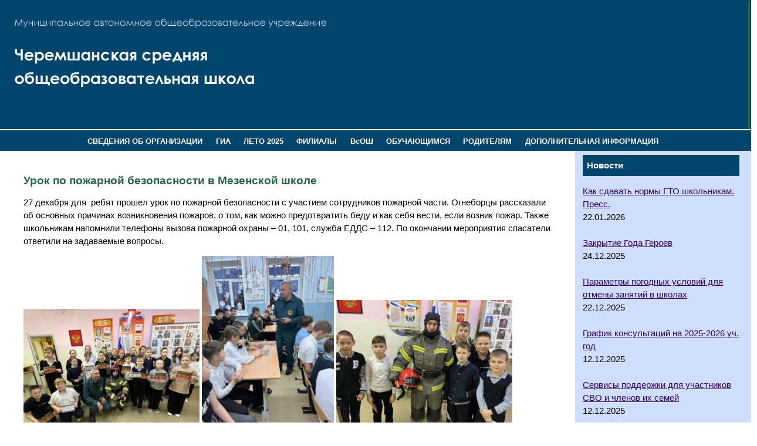

--- FILE ---
content_type: text/html; charset=UTF-8
request_url: http://cheremshankasosh.ru/urok-po-pozharnoj-bezopasnosti-v-mezenskoj-shkole/
body_size: 19025
content:
<!DOCTYPE html PUBLIC "-//W3C//DTD XHTML 1.0 Transitional//EN" "http://www.w3.org/TR/xhtml1/DTD/xhtml1-transitional.dtd">

<html xmlns="http://www.w3.org/1999/xhtml">

<head>

<title>Урок по пожарной безопасности в Мезенской школе | МАОУ Черемшанская средняя общеобразовательная школа</title>

<meta http-equiv="Content-Language" content="ru" />

<meta http-equiv="Content-Type" content="text/html; charset=utf-8" />

<link rel="stylesheet" href="http://cheremshankasosh.ru/wp-content/themes/agro/style.css" type="text/css" media="screen" />

<meta name='robots' content='max-image-preview:large' />
<link rel="alternate" type="application/rss+xml" title="МАОУ Черемшанская средняя общеобразовательная школа &raquo; Лента комментариев к &laquo;Урок по пожарной безопасности в Мезенской школе&raquo;" href="http://cheremshankasosh.ru/urok-po-pozharnoj-bezopasnosti-v-mezenskoj-shkole/feed/" />
<link rel="alternate" title="oEmbed (JSON)" type="application/json+oembed" href="http://cheremshankasosh.ru/wp-json/oembed/1.0/embed?url=http%3A%2F%2Fcheremshankasosh.ru%2Furok-po-pozharnoj-bezopasnosti-v-mezenskoj-shkole%2F" />
<link rel="alternate" title="oEmbed (XML)" type="text/xml+oembed" href="http://cheremshankasosh.ru/wp-json/oembed/1.0/embed?url=http%3A%2F%2Fcheremshankasosh.ru%2Furok-po-pozharnoj-bezopasnosti-v-mezenskoj-shkole%2F&#038;format=xml" />
<style id='wp-img-auto-sizes-contain-inline-css' type='text/css'>
img:is([sizes=auto i],[sizes^="auto," i]){contain-intrinsic-size:3000px 1500px}
/*# sourceURL=wp-img-auto-sizes-contain-inline-css */
</style>
<style id='wp-emoji-styles-inline-css' type='text/css'>

	img.wp-smiley, img.emoji {
		display: inline !important;
		border: none !important;
		box-shadow: none !important;
		height: 1em !important;
		width: 1em !important;
		margin: 0 0.07em !important;
		vertical-align: -0.1em !important;
		background: none !important;
		padding: 0 !important;
	}
/*# sourceURL=wp-emoji-styles-inline-css */
</style>
<style id='wp-block-library-inline-css' type='text/css'>
:root{--wp-block-synced-color:#7a00df;--wp-block-synced-color--rgb:122,0,223;--wp-bound-block-color:var(--wp-block-synced-color);--wp-editor-canvas-background:#ddd;--wp-admin-theme-color:#007cba;--wp-admin-theme-color--rgb:0,124,186;--wp-admin-theme-color-darker-10:#006ba1;--wp-admin-theme-color-darker-10--rgb:0,107,160.5;--wp-admin-theme-color-darker-20:#005a87;--wp-admin-theme-color-darker-20--rgb:0,90,135;--wp-admin-border-width-focus:2px}@media (min-resolution:192dpi){:root{--wp-admin-border-width-focus:1.5px}}.wp-element-button{cursor:pointer}:root .has-very-light-gray-background-color{background-color:#eee}:root .has-very-dark-gray-background-color{background-color:#313131}:root .has-very-light-gray-color{color:#eee}:root .has-very-dark-gray-color{color:#313131}:root .has-vivid-green-cyan-to-vivid-cyan-blue-gradient-background{background:linear-gradient(135deg,#00d084,#0693e3)}:root .has-purple-crush-gradient-background{background:linear-gradient(135deg,#34e2e4,#4721fb 50%,#ab1dfe)}:root .has-hazy-dawn-gradient-background{background:linear-gradient(135deg,#faaca8,#dad0ec)}:root .has-subdued-olive-gradient-background{background:linear-gradient(135deg,#fafae1,#67a671)}:root .has-atomic-cream-gradient-background{background:linear-gradient(135deg,#fdd79a,#004a59)}:root .has-nightshade-gradient-background{background:linear-gradient(135deg,#330968,#31cdcf)}:root .has-midnight-gradient-background{background:linear-gradient(135deg,#020381,#2874fc)}:root{--wp--preset--font-size--normal:16px;--wp--preset--font-size--huge:42px}.has-regular-font-size{font-size:1em}.has-larger-font-size{font-size:2.625em}.has-normal-font-size{font-size:var(--wp--preset--font-size--normal)}.has-huge-font-size{font-size:var(--wp--preset--font-size--huge)}.has-text-align-center{text-align:center}.has-text-align-left{text-align:left}.has-text-align-right{text-align:right}.has-fit-text{white-space:nowrap!important}#end-resizable-editor-section{display:none}.aligncenter{clear:both}.items-justified-left{justify-content:flex-start}.items-justified-center{justify-content:center}.items-justified-right{justify-content:flex-end}.items-justified-space-between{justify-content:space-between}.screen-reader-text{border:0;clip-path:inset(50%);height:1px;margin:-1px;overflow:hidden;padding:0;position:absolute;width:1px;word-wrap:normal!important}.screen-reader-text:focus{background-color:#ddd;clip-path:none;color:#444;display:block;font-size:1em;height:auto;left:5px;line-height:normal;padding:15px 23px 14px;text-decoration:none;top:5px;width:auto;z-index:100000}html :where(.has-border-color){border-style:solid}html :where([style*=border-top-color]){border-top-style:solid}html :where([style*=border-right-color]){border-right-style:solid}html :where([style*=border-bottom-color]){border-bottom-style:solid}html :where([style*=border-left-color]){border-left-style:solid}html :where([style*=border-width]){border-style:solid}html :where([style*=border-top-width]){border-top-style:solid}html :where([style*=border-right-width]){border-right-style:solid}html :where([style*=border-bottom-width]){border-bottom-style:solid}html :where([style*=border-left-width]){border-left-style:solid}html :where(img[class*=wp-image-]){height:auto;max-width:100%}:where(figure){margin:0 0 1em}html :where(.is-position-sticky){--wp-admin--admin-bar--position-offset:var(--wp-admin--admin-bar--height,0px)}@media screen and (max-width:600px){html :where(.is-position-sticky){--wp-admin--admin-bar--position-offset:0px}}

/*# sourceURL=wp-block-library-inline-css */
</style><style id='wp-block-archives-inline-css' type='text/css'>
.wp-block-archives{box-sizing:border-box}.wp-block-archives-dropdown label{display:block}
/*# sourceURL=http://cheremshankasosh.ru/wp-includes/blocks/archives/style.min.css */
</style>
<style id='wp-block-group-inline-css' type='text/css'>
.wp-block-group{box-sizing:border-box}:where(.wp-block-group.wp-block-group-is-layout-constrained){position:relative}
/*# sourceURL=http://cheremshankasosh.ru/wp-includes/blocks/group/style.min.css */
</style>
<style id='global-styles-inline-css' type='text/css'>
:root{--wp--preset--aspect-ratio--square: 1;--wp--preset--aspect-ratio--4-3: 4/3;--wp--preset--aspect-ratio--3-4: 3/4;--wp--preset--aspect-ratio--3-2: 3/2;--wp--preset--aspect-ratio--2-3: 2/3;--wp--preset--aspect-ratio--16-9: 16/9;--wp--preset--aspect-ratio--9-16: 9/16;--wp--preset--color--black: #000000;--wp--preset--color--cyan-bluish-gray: #abb8c3;--wp--preset--color--white: #ffffff;--wp--preset--color--pale-pink: #f78da7;--wp--preset--color--vivid-red: #cf2e2e;--wp--preset--color--luminous-vivid-orange: #ff6900;--wp--preset--color--luminous-vivid-amber: #fcb900;--wp--preset--color--light-green-cyan: #7bdcb5;--wp--preset--color--vivid-green-cyan: #00d084;--wp--preset--color--pale-cyan-blue: #8ed1fc;--wp--preset--color--vivid-cyan-blue: #0693e3;--wp--preset--color--vivid-purple: #9b51e0;--wp--preset--gradient--vivid-cyan-blue-to-vivid-purple: linear-gradient(135deg,rgb(6,147,227) 0%,rgb(155,81,224) 100%);--wp--preset--gradient--light-green-cyan-to-vivid-green-cyan: linear-gradient(135deg,rgb(122,220,180) 0%,rgb(0,208,130) 100%);--wp--preset--gradient--luminous-vivid-amber-to-luminous-vivid-orange: linear-gradient(135deg,rgb(252,185,0) 0%,rgb(255,105,0) 100%);--wp--preset--gradient--luminous-vivid-orange-to-vivid-red: linear-gradient(135deg,rgb(255,105,0) 0%,rgb(207,46,46) 100%);--wp--preset--gradient--very-light-gray-to-cyan-bluish-gray: linear-gradient(135deg,rgb(238,238,238) 0%,rgb(169,184,195) 100%);--wp--preset--gradient--cool-to-warm-spectrum: linear-gradient(135deg,rgb(74,234,220) 0%,rgb(151,120,209) 20%,rgb(207,42,186) 40%,rgb(238,44,130) 60%,rgb(251,105,98) 80%,rgb(254,248,76) 100%);--wp--preset--gradient--blush-light-purple: linear-gradient(135deg,rgb(255,206,236) 0%,rgb(152,150,240) 100%);--wp--preset--gradient--blush-bordeaux: linear-gradient(135deg,rgb(254,205,165) 0%,rgb(254,45,45) 50%,rgb(107,0,62) 100%);--wp--preset--gradient--luminous-dusk: linear-gradient(135deg,rgb(255,203,112) 0%,rgb(199,81,192) 50%,rgb(65,88,208) 100%);--wp--preset--gradient--pale-ocean: linear-gradient(135deg,rgb(255,245,203) 0%,rgb(182,227,212) 50%,rgb(51,167,181) 100%);--wp--preset--gradient--electric-grass: linear-gradient(135deg,rgb(202,248,128) 0%,rgb(113,206,126) 100%);--wp--preset--gradient--midnight: linear-gradient(135deg,rgb(2,3,129) 0%,rgb(40,116,252) 100%);--wp--preset--font-size--small: 13px;--wp--preset--font-size--medium: 20px;--wp--preset--font-size--large: 36px;--wp--preset--font-size--x-large: 42px;--wp--preset--spacing--20: 0,44rem;--wp--preset--spacing--30: 0,67rem;--wp--preset--spacing--40: 1rem;--wp--preset--spacing--50: 1,5rem;--wp--preset--spacing--60: 2,25rem;--wp--preset--spacing--70: 3,38rem;--wp--preset--spacing--80: 5,06rem;--wp--preset--shadow--natural: 6px 6px 9px rgba(0, 0, 0, 0.2);--wp--preset--shadow--deep: 12px 12px 50px rgba(0, 0, 0, 0.4);--wp--preset--shadow--sharp: 6px 6px 0px rgba(0, 0, 0, 0.2);--wp--preset--shadow--outlined: 6px 6px 0px -3px rgb(255, 255, 255), 6px 6px rgb(0, 0, 0);--wp--preset--shadow--crisp: 6px 6px 0px rgb(0, 0, 0);}:where(.is-layout-flex){gap: 0.5em;}:where(.is-layout-grid){gap: 0.5em;}body .is-layout-flex{display: flex;}.is-layout-flex{flex-wrap: wrap;align-items: center;}.is-layout-flex > :is(*, div){margin: 0;}body .is-layout-grid{display: grid;}.is-layout-grid > :is(*, div){margin: 0;}:where(.wp-block-columns.is-layout-flex){gap: 2em;}:where(.wp-block-columns.is-layout-grid){gap: 2em;}:where(.wp-block-post-template.is-layout-flex){gap: 1.25em;}:where(.wp-block-post-template.is-layout-grid){gap: 1.25em;}.has-black-color{color: var(--wp--preset--color--black) !important;}.has-cyan-bluish-gray-color{color: var(--wp--preset--color--cyan-bluish-gray) !important;}.has-white-color{color: var(--wp--preset--color--white) !important;}.has-pale-pink-color{color: var(--wp--preset--color--pale-pink) !important;}.has-vivid-red-color{color: var(--wp--preset--color--vivid-red) !important;}.has-luminous-vivid-orange-color{color: var(--wp--preset--color--luminous-vivid-orange) !important;}.has-luminous-vivid-amber-color{color: var(--wp--preset--color--luminous-vivid-amber) !important;}.has-light-green-cyan-color{color: var(--wp--preset--color--light-green-cyan) !important;}.has-vivid-green-cyan-color{color: var(--wp--preset--color--vivid-green-cyan) !important;}.has-pale-cyan-blue-color{color: var(--wp--preset--color--pale-cyan-blue) !important;}.has-vivid-cyan-blue-color{color: var(--wp--preset--color--vivid-cyan-blue) !important;}.has-vivid-purple-color{color: var(--wp--preset--color--vivid-purple) !important;}.has-black-background-color{background-color: var(--wp--preset--color--black) !important;}.has-cyan-bluish-gray-background-color{background-color: var(--wp--preset--color--cyan-bluish-gray) !important;}.has-white-background-color{background-color: var(--wp--preset--color--white) !important;}.has-pale-pink-background-color{background-color: var(--wp--preset--color--pale-pink) !important;}.has-vivid-red-background-color{background-color: var(--wp--preset--color--vivid-red) !important;}.has-luminous-vivid-orange-background-color{background-color: var(--wp--preset--color--luminous-vivid-orange) !important;}.has-luminous-vivid-amber-background-color{background-color: var(--wp--preset--color--luminous-vivid-amber) !important;}.has-light-green-cyan-background-color{background-color: var(--wp--preset--color--light-green-cyan) !important;}.has-vivid-green-cyan-background-color{background-color: var(--wp--preset--color--vivid-green-cyan) !important;}.has-pale-cyan-blue-background-color{background-color: var(--wp--preset--color--pale-cyan-blue) !important;}.has-vivid-cyan-blue-background-color{background-color: var(--wp--preset--color--vivid-cyan-blue) !important;}.has-vivid-purple-background-color{background-color: var(--wp--preset--color--vivid-purple) !important;}.has-black-border-color{border-color: var(--wp--preset--color--black) !important;}.has-cyan-bluish-gray-border-color{border-color: var(--wp--preset--color--cyan-bluish-gray) !important;}.has-white-border-color{border-color: var(--wp--preset--color--white) !important;}.has-pale-pink-border-color{border-color: var(--wp--preset--color--pale-pink) !important;}.has-vivid-red-border-color{border-color: var(--wp--preset--color--vivid-red) !important;}.has-luminous-vivid-orange-border-color{border-color: var(--wp--preset--color--luminous-vivid-orange) !important;}.has-luminous-vivid-amber-border-color{border-color: var(--wp--preset--color--luminous-vivid-amber) !important;}.has-light-green-cyan-border-color{border-color: var(--wp--preset--color--light-green-cyan) !important;}.has-vivid-green-cyan-border-color{border-color: var(--wp--preset--color--vivid-green-cyan) !important;}.has-pale-cyan-blue-border-color{border-color: var(--wp--preset--color--pale-cyan-blue) !important;}.has-vivid-cyan-blue-border-color{border-color: var(--wp--preset--color--vivid-cyan-blue) !important;}.has-vivid-purple-border-color{border-color: var(--wp--preset--color--vivid-purple) !important;}.has-vivid-cyan-blue-to-vivid-purple-gradient-background{background: var(--wp--preset--gradient--vivid-cyan-blue-to-vivid-purple) !important;}.has-light-green-cyan-to-vivid-green-cyan-gradient-background{background: var(--wp--preset--gradient--light-green-cyan-to-vivid-green-cyan) !important;}.has-luminous-vivid-amber-to-luminous-vivid-orange-gradient-background{background: var(--wp--preset--gradient--luminous-vivid-amber-to-luminous-vivid-orange) !important;}.has-luminous-vivid-orange-to-vivid-red-gradient-background{background: var(--wp--preset--gradient--luminous-vivid-orange-to-vivid-red) !important;}.has-very-light-gray-to-cyan-bluish-gray-gradient-background{background: var(--wp--preset--gradient--very-light-gray-to-cyan-bluish-gray) !important;}.has-cool-to-warm-spectrum-gradient-background{background: var(--wp--preset--gradient--cool-to-warm-spectrum) !important;}.has-blush-light-purple-gradient-background{background: var(--wp--preset--gradient--blush-light-purple) !important;}.has-blush-bordeaux-gradient-background{background: var(--wp--preset--gradient--blush-bordeaux) !important;}.has-luminous-dusk-gradient-background{background: var(--wp--preset--gradient--luminous-dusk) !important;}.has-pale-ocean-gradient-background{background: var(--wp--preset--gradient--pale-ocean) !important;}.has-electric-grass-gradient-background{background: var(--wp--preset--gradient--electric-grass) !important;}.has-midnight-gradient-background{background: var(--wp--preset--gradient--midnight) !important;}.has-small-font-size{font-size: var(--wp--preset--font-size--small) !important;}.has-medium-font-size{font-size: var(--wp--preset--font-size--medium) !important;}.has-large-font-size{font-size: var(--wp--preset--font-size--large) !important;}.has-x-large-font-size{font-size: var(--wp--preset--font-size--x-large) !important;}
/*# sourceURL=global-styles-inline-css */
</style>

<style id='classic-theme-styles-inline-css' type='text/css'>
/*! This file is auto-generated */
.wp-block-button__link{color:#fff;background-color:#32373c;border-radius:9999px;box-shadow:none;text-decoration:none;padding:calc(.667em + 2px) calc(1.333em + 2px);font-size:1.125em}.wp-block-file__button{background:#32373c;color:#fff;text-decoration:none}
/*# sourceURL=/wp-includes/css/classic-themes.min.css */
</style>
<link rel='stylesheet' id='dnd-upload-cf7-css' href='http://cheremshankasosh.ru/wp-content/plugins/drag-and-drop-multiple-file-upload-contact-form-7/assets/css/dnd-upload-cf7.css?ver=1.3.9.3' type='text/css' media='all' />
<link rel='stylesheet' id='contact-form-7-css' href='http://cheremshankasosh.ru/wp-content/plugins/contact-form-7/includes/css/styles.css?ver=6.1.4' type='text/css' media='all' />
<link rel='stylesheet' id='fvp-frontend-css' href='http://cheremshankasosh.ru/wp-content/plugins/featured-video-plus/styles/frontend.css?ver=2.3.3' type='text/css' media='all' />
<link rel='stylesheet' id='vi-style-css' href='http://cheremshankasosh.ru/wp-content/plugins/for-the-visually-impaired/css/styles.css?ver=6.9' type='text/css' media='all' />
<style id='vi-style-inline-css' type='text/css'>

		.vi-on-img-button{
  background: url(http://cheremshankasosh.ru/wp-content/plugins/for-the-visually-impaired/img/icon_.png) 100% 100% no-repeat;
  background-size: contain;
    display: inline-block;
    vertical-align: middle;
    height: px;
    width: px;
    text-decoration: none;
    outline: 0;
		}
#bt_widget-vi-on a {
	text-align: center;
	cursor: pointer;
	background: #DB151C;
	box-shadow: 0 -3px 0 rgba(0, 0, 0, 0.1) inset;
	border: 0 none;
	border-radius: 6px;
	overflow: hidden;
    font-size: 15px;
    padding: 13px 18px 16px;
	text-decoration: none;
	display: inline-block;
	font-family: arial;
    font-weight: 700;
	line-height: 100%;
	text-shadow: 1px 1px 0 rgba(0, 0, 0, 0.12);
	margin-top: -3px;
    color: #000000;
    border-radius: 10px;
    vertical-align:middle;

}


#bt_widget-vi-on a:hover {
	-o-box-shadow: 0 -1px 0 rgba(0, 0, 0, 0.14) inset;
	-moz-box-shadow: 0 -1px 0 rgba(0, 0, 0, 0.14) inset;
	-webkit-box-shadow: 0 -1px 0 rgba(0, 0, 0, 0.14) inset;
	box-shadow: 0 -1px 0 rgba(0, 0, 0, 0.14) inset;
	text-decoration: underline;	
}

#bt_widget-vi-on .vi_widget_img {
    vertical-align:middle;
}
#bt_widget-vi-on  {
	    position: relative;
    top: 0;
    left: 0;
    color: #000000;
    font-size: 18px;
    letter-spacing: 0;
    text-align: center;
}
.vi-close{
	vertical-align: middle;
	text-align: center;
	display: flex;
	justify-content: center;
	align-items: center;
	font-size: 16px;
	text-decoration: none;
	font-weight: bold;
	vertical-align: middle;
	word-break: break-all;
    word-wrap: break-word;

}
.bt_widget-vi{
	vertical-align: middle;
	text-align: center;
	
}
		
		
/*# sourceURL=vi-style-inline-css */
</style>
<link rel='stylesheet' id='wp-polls-css' href='http://cheremshankasosh.ru/wp-content/plugins/wp-polls/polls-css.css?ver=2.77.3' type='text/css' media='all' />
<style id='wp-polls-inline-css' type='text/css'>
.wp-polls .pollbar {
	margin: 1px;
	font-size: 6px;
	line-height: 8px;
	height: 8px;
	background-image: url('http://cheremshankasosh.ru/wp-content/plugins/wp-polls/images/default/pollbg.gif');
	border: 1px solid #c8c8c8;
}

/*# sourceURL=wp-polls-inline-css */
</style>
<link rel='stylesheet' id='recent-posts-widget-with-thumbnails-public-style-css' href='http://cheremshankasosh.ru/wp-content/plugins/recent-posts-widget-with-thumbnails/public.css?ver=7.1.1' type='text/css' media='all' />
<link rel='stylesheet' id='colorbox-css' href='http://cheremshankasosh.ru/wp-content/plugins/lightbox-gallery/colorbox/example1/colorbox.css?ver=6.9' type='text/css' media='all' />
<!--n2css--><script>(function(){this._N2=this._N2||{_r:[],_d:[],r:function(){this._r.push(arguments)},d:function(){this._d.push(arguments)}}}).call(window);</script><script src="//cheremshankasosh.ru/wp-content/plugins/smart-slider-3/Public/SmartSlider3/Application/Frontend/Assets/dist/n2.min.js?ver=c397fa89" defer async></script>
<script>

</script><script type="text/javascript" src="http://cheremshankasosh.ru/wp-includes/js/jquery/jquery.min.js?ver=3.7.1" id="jquery-core-js"></script>
<script type="text/javascript" src="http://cheremshankasosh.ru/wp-includes/js/jquery/jquery-migrate.min.js?ver=3.4.1" id="jquery-migrate-js"></script>
<script type="text/javascript" src="http://cheremshankasosh.ru/wp-content/plugins/featured-video-plus/js/jquery.fitvids.min.js?ver=master-2015-08" id="jquery.fitvids-js"></script>
<script type="text/javascript" id="fvp-frontend-js-extra">
/* <![CDATA[ */
var fvpdata = {"ajaxurl":"http://cheremshankasosh.ru/wp-admin/admin-ajax.php","nonce":"9753b65b68","fitvids":"1","dynamic":"","overlay":"","opacity":"0,75","color":"b","width":"640"};
//# sourceURL=fvp-frontend-js-extra
/* ]]> */
</script>
<script type="text/javascript" src="http://cheremshankasosh.ru/wp-content/plugins/featured-video-plus/js/frontend.min.js?ver=2.3.3" id="fvp-frontend-js"></script>
<script type="text/javascript" src="http://cheremshankasosh.ru/wp-content/plugins/for-the-visually-impaired/js/js.cookie.js?ver=2.1.0" id="vi_cookie-js"></script>
<script type="text/javascript" id="add_vi_script-js-extra">
/* <![CDATA[ */
var js_vi_script = {"txt_size":"16","sxema":"1","image":"0","font":"1","kerning":"0","line":"0","allbackgrnd":"1","reload_page":"0","auto_p_on":"0","scrool_panel":"","btxt":"Version for visually impaired","btxt2":"BACK TO NORMAL MODE","btxtcolor":"#000000","bcolor":"#DB151C","img_close2":"","razmer_images":"","fs_title1":"\u041c\u0430\u043b\u0435\u043d\u044c\u043a\u0438\u0439 \u0440\u0430\u0437\u043c\u0435\u0440 \u0448\u0440\u0438\u0444\u0442\u0430","fs_title2":"\u0423\u043c\u0435\u043d\u044c\u0448\u0435\u043d\u043d\u044b\u0439 \u0440\u0430\u0437\u043c\u0435\u0440 \u0448\u0440\u0438\u0444\u0442\u0430","fs_title3":"\u041d\u043e\u0440\u043c\u0430\u043b\u044c\u043d\u044b\u0439 \u0440\u0430\u0437\u043c\u0435\u0440 \u0448\u0440\u0438\u0444\u0442\u0430","fs_title4":"\u0423\u0432\u0435\u043b\u0438\u0447\u0435\u043d\u043d\u044b\u0439 \u0440\u0430\u0437\u043c\u0435\u0440 \u0448\u0440\u0438\u0444\u0442\u0430","fs_title5":"\u0411\u043e\u043b\u044c\u0448\u043e\u0439 \u0440\u0430\u0437\u043c\u0435\u0440 \u0448\u0440\u0438\u0444\u0442\u0430","sxem_title":"\u0426","sxem_title1":"\u0426\u0432\u0435\u0442\u043e\u0432\u0430\u044f \u0441\u0445\u0435\u043c\u0430: \u0427\u0435\u0440\u043d\u044b\u043c \u043f\u043e \u0431\u0435\u043b\u043e\u043c\u0443","sxem_title2":"\u0426\u0432\u0435\u0442\u043e\u0432\u0430\u044f \u0441\u0445\u0435\u043c\u0430: \u0411\u0435\u043b\u044b\u043c \u043f\u043e \u0447\u0435\u0440\u043d\u043e\u043c\u0443","sxem_title3":"\u0426\u0432\u0435\u0442\u043e\u0432\u0430\u044f \u0441\u0445\u0435\u043c\u0430: \u0422\u0435\u043c\u043d\u043e-\u0441\u0438\u043d\u0438\u043c \u043f\u043e \u0433\u043e\u043b\u0443\u0431\u043e\u043c\u0443","sxem_title4":"\u0426\u0432\u0435\u0442\u043e\u0432\u0430\u044f \u0441\u0445\u0435\u043c\u0430: \u041a\u043e\u0440\u0438\u0447\u043d\u0435\u0432\u044b\u043c \u043f\u043e \u0431\u0435\u0436\u0435\u0432\u043e\u043c\u0443","sxem_title5":"\u0426\u0432\u0435\u0442\u043e\u0432\u0430\u044f \u0441\u0445\u0435\u043c\u0430: \u0417\u0435\u043b\u0435\u043d\u044b\u043c \u043f\u043e \u0442\u0435\u043c\u043d\u043e-\u043a\u043e\u0440\u0438\u0447\u043d\u0435\u0432\u043e\u043c\u0443","img_title_on":"\u0412\u043a\u043b\u044e\u0447\u0438\u0442\u044c \u0438\u0437\u043e\u0431\u0440\u0430\u0436\u0435\u043d\u0438\u044f","img_title_gs":"\u0427\u0435\u0440\u043d\u043e-\u0431\u0435\u043b\u044b\u0435 \u0438\u0437\u043e\u0431\u0440\u0430\u0436\u0435\u043d\u0438\u044f","img_title_off":"\u041e\u0442\u043a\u043b\u044e\u0447\u0438\u0442\u044c \u0438\u0437\u043e\u0431\u0440\u0430\u0436\u0435\u043d\u0438\u044f","setting_title":"\u041d\u0430\u0441\u0442\u0440\u043e\u0439\u043a\u0438","close_title":"\u0412\u0435\u0440\u043d\u0443\u0442\u044c\u0441\u044f \u0432 \u043e\u0431\u044b\u0447\u043d\u044b\u0439 \u0440\u0435\u0436\u0438\u043c","settings_title":"\u041d\u0430\u0441\u0442\u0440\u043e\u0439\u043a\u0438 \u0448\u0440\u0438\u0444\u0442\u0430","setfont_title":"\u0412\u044b\u0431\u0435\u0440\u0438\u0442\u0435 \u0448\u0440\u0438\u0444\u0442","setsplet":"\u0418\u043d\u0442\u0435\u0440\u0432\u0430\u043b \u043c\u0435\u0436\u0434\u0443 \u0431\u0443\u043a\u0432\u0430\u043c\u0438","setspline":"\u0418\u043d\u0442\u0435\u0440\u0432\u0430\u043b \u043c\u0435\u0436\u0434\u0443 \u0441\u0442\u0440\u043e\u043a\u0430\u043c\u0438","standart":"\u0421\u0442\u0430\u043d\u0434\u0430\u0440\u0442\u043d\u044b\u0439","average":"\u0421\u0440\u0435\u0434\u043d\u0438\u0439","big":"\u0411\u043e\u043b\u044c\u0448\u043e\u0439","sel_sxem":"\u0412\u044b\u0431\u043e\u0440 \u0446\u0432\u0435\u0442\u043e\u0432\u043e\u0439 \u0441\u0445\u0435\u043c\u044b","closepanel":"\u0417\u0430\u043a\u0440\u044b\u0442\u044c \u043f\u0430\u043d\u0435\u043b\u044c","defsetpanel":"\u0412\u0435\u0440\u043d\u0443\u0442\u044c \u0441\u0442\u0430\u043d\u0434\u0430\u0440\u0442\u043d\u044b\u0435 \u043d\u0430\u0441\u0442\u0440\u043e\u0439\u043a\u0438","noimgdescr":"\u043d\u0435\u0442 \u043e\u043f\u0438\u0441\u0430\u043d\u0438\u044f \u043a \u0438\u0437\u043e\u0431\u0440\u0430\u0436\u0435\u043d\u0438\u044e","picture":"\u0418\u0437\u043e\u0431\u0440\u0430\u0436\u0435\u043d\u0438\u0435"};
//# sourceURL=add_vi_script-js-extra
/* ]]> */
</script>
<script type="text/javascript" src="http://cheremshankasosh.ru/wp-content/plugins/for-the-visually-impaired/js/js.for.the.visually.impaired.js?ver=0.53" id="add_vi_script-js"></script>
<link rel="https://api.w.org/" href="http://cheremshankasosh.ru/wp-json/" /><link rel="alternate" title="JSON" type="application/json" href="http://cheremshankasosh.ru/wp-json/wp/v2/posts/14131" /><link rel="EditURI" type="application/rsd+xml" title="RSD" href="http://cheremshankasosh.ru/xmlrpc.php?rsd" />
<meta name="generator" content="WordPress 6.9" />
<link rel="canonical" href="http://cheremshankasosh.ru/urok-po-pozharnoj-bezopasnosti-v-mezenskoj-shkole/" />
<link rel='shortlink' href='http://cheremshankasosh.ru/?p=14131' />
 <style> #h5vpQuickPlayer { width: 100%; max-width: 100%; margin: 0 auto; } </style> 
</head>



<body bgcolor="#78b3c3">

<div id='header'>

<table border="0" width="100%">
  <tr>
    <td align="left"><img src="http://cheremshankasosh.ru/wp-content/uploads/2021/02/cheremsh2.jpg"></td>
    <td bgcolor="#276341">
		<!--Smart Slider #2 does NOT EXIST or has NO SLIDES!WordPress Shortcode-->	  </td>
  </tr>
</table>

</div>

<div id="menu" width="100%" height="60" background="http://cheremshankasosh.ru/wp-content/themes/agro/images/bg-menu2.jpg" align="center"><ul id="menu-default" class="menu"><li id="menu-item-5857" class="menu-item menu-item-type-post_type menu-item-object-page menu-item-home menu-item-has-children menu-item-5857"><a href="http://cheremshankasosh.ru/">СВЕДЕНИЯ ОБ ОРГАНИЗАЦИИ</a>
<ul class="sub-menu">
	<li id="menu-item-5856" class="menu-item menu-item-type-post_type menu-item-object-page menu-item-5856"><a href="http://cheremshankasosh.ru/visit/">Основные сведения</a></li>
	<li id="menu-item-5836" class="menu-item menu-item-type-taxonomy menu-item-object-category menu-item-5836"><a href="http://cheremshankasosh.ru/category/ob-organizacii/structure/">Структура и органы управления образовательной организацией</a></li>
	<li id="menu-item-5838" class="menu-item menu-item-type-taxonomy menu-item-object-category menu-item-5838"><a href="http://cheremshankasosh.ru/category/ob-organizacii/localnorm/">Документы</a></li>
	<li id="menu-item-5830" class="menu-item menu-item-type-taxonomy menu-item-object-category menu-item-5830"><a href="http://cheremshankasosh.ru/category/ob-organizacii/obrusl/">Образование</a></li>
	<li id="menu-item-5842" class="menu-item menu-item-type-taxonomy menu-item-object-category menu-item-5842"><a href="http://cheremshankasosh.ru/category/ob-organizacii/uchebmetod/">Образовательные стандарты и требования</a></li>
	<li id="menu-item-5835" class="menu-item menu-item-type-taxonomy menu-item-object-category menu-item-5835"><a href="http://cheremshankasosh.ru/category/ob-organizacii/pedkol/">Руководство</a></li>
	<li id="menu-item-16663" class="menu-item menu-item-type-taxonomy menu-item-object-category menu-item-16663"><a href="http://cheremshankasosh.ru/category/pedsostav-2/">Педагогический состав</a></li>
	<li id="menu-item-6246" class="menu-item menu-item-type-post_type menu-item-object-page menu-item-6246"><a href="http://cheremshankasosh.ru/food-2021/">Организация питания в образовательной организации</a></li>
	<li id="menu-item-5834" class="menu-item menu-item-type-taxonomy menu-item-object-category menu-item-5834"><a href="http://cheremshankasosh.ru/category/ob-organizacii/mtb/">Материально-техническое обеспечение и оснащенность образовательного процесса. Доступная среда.</a></li>
	<li id="menu-item-5847" class="menu-item menu-item-type-taxonomy menu-item-object-category menu-item-5847"><a href="http://cheremshankasosh.ru/category/ob-organizacii/stipendiya-materialnaya-podderzhka/">Стипендии и меры поддержки обучающихся</a></li>
	<li id="menu-item-5829" class="menu-item menu-item-type-taxonomy menu-item-object-category menu-item-5829"><a href="http://cheremshankasosh.ru/category/ob-organizacii/addinfo/">Платные образовательные услуги</a></li>
	<li id="menu-item-5848" class="menu-item menu-item-type-taxonomy menu-item-object-category menu-item-5848"><a href="http://cheremshankasosh.ru/category/ob-organizacii/finansovo-hozyajstvennaya-deyatelnost/">Финансово-хозяйственная деятельность</a></li>
	<li id="menu-item-5846" class="menu-item menu-item-type-taxonomy menu-item-object-category menu-item-5846"><a href="http://cheremshankasosh.ru/category/ob-organizacii/vakantnye-mesta-dlya-priema/">Вакантные места для приема (перевода) обучающихся</a></li>
	<li id="menu-item-13938" class="menu-item menu-item-type-taxonomy menu-item-object-category menu-item-13938"><a href="http://cheremshankasosh.ru/category/ob-organizacii/mezhdunarodnoe-sotrudnichestvo/">Международное сотрудничество</a></li>
</ul>
</li>
<li id="menu-item-19440" class="menu-item menu-item-type-taxonomy menu-item-object-category menu-item-19440"><a href="http://cheremshankasosh.ru/category/gia/">ГИА</a></li>
<li id="menu-item-19970" class="menu-item menu-item-type-custom menu-item-object-custom menu-item-has-children menu-item-19970"><a>ЛЕТО 2025</a>
<ul class="sub-menu">
	<li id="menu-item-19973" class="menu-item menu-item-type-post_type menu-item-object-page menu-item-19973"><a href="http://cheremshankasosh.ru/ob-organizaczii-ldp-cheremshanskaya-sosh/">Об организации ЛДП Черемшанская СОШ</a></li>
	<li id="menu-item-20158" class="menu-item menu-item-type-post_type menu-item-object-page menu-item-20158"><a href="http://cheremshankasosh.ru/rezultaty-deyatelnosti-ldp-maou-cheremshanskaya-sosh/">Результаты деятельности ЛДП МАОУ Черемшанская СОШ</a></li>
	<li id="menu-item-20168" class="menu-item menu-item-type-post_type menu-item-object-page menu-item-20168"><a href="http://cheremshankasosh.ru/ob-organizaczii-ldp-filial-maou-cheremshanskaya-sosh-mezenskaya-oosh/">Об организации ЛДП Филиал МАОУ Черемшанская СОШ- Мезенская ООШ</a></li>
	<li id="menu-item-20220" class="menu-item menu-item-type-post_type menu-item-object-page menu-item-20220"><a href="http://cheremshankasosh.ru/rezultaty-deyatelnosti-ldp-filial-maou-cheremshanskaya-sosh-mezenskaya-oosh/">Результаты деятельности ЛДП Филиал МАОУ Черемшанская СОШ- Мезенская ООШ</a></li>
	<li id="menu-item-20183" class="menu-item menu-item-type-post_type menu-item-object-page menu-item-20183"><a href="http://cheremshankasosh.ru/ob-organizaczii-ldp-filial-maou-cheremshanskaya-sosh-pervopesyanovskaya-sosh/">Об организации ЛДП Филиал МАОУ Черемшанская СОШ- Первопесьяновская СОШ</a></li>
	<li id="menu-item-20223" class="menu-item menu-item-type-post_type menu-item-object-page menu-item-20223"><a href="http://cheremshankasosh.ru/rezultaty-deyatelnosti-ldp-filial-maou-cheremshanskaya-sosh-pervopesyanovskaya-sosh-oosh/">Результаты деятельности ЛДП Филиал МАОУ Черемшанская СОШ- Первопесьяновская СОШ ООШ</a></li>
	<li id="menu-item-20196" class="menu-item menu-item-type-post_type menu-item-object-page menu-item-20196"><a href="http://cheremshankasosh.ru/ob-organizaczii-ldp-filial-maou-cheremshanskaya-sosh-pleshkovskaya-sosh/">Об организации ЛДП Филиал МАОУ Черемшанская СОШ- Плешковская СОШ</a></li>
	<li id="menu-item-20199" class="menu-item menu-item-type-post_type menu-item-object-page menu-item-20199"><a href="http://cheremshankasosh.ru/rezultaty-deyatelnosti-ldp-filial-maou-cheremshanskaya-sosh-pleshkovskaya-sosh/">Результаты деятельности ЛДП Филиал МАОУ Черемшанская СОШ- Плешковская СОШ</a></li>
	<li id="menu-item-20202" class="menu-item menu-item-type-post_type menu-item-object-page menu-item-20202"><a href="http://cheremshankasosh.ru/ob-organizaczii-ldp-filial-maou-cheremshanskaya-sosh-nevolinskaya-oosh/">Об организации ЛДП Филиал МАОУ Черемшанская СОШ- Неволинская ООШ</a></li>
	<li id="menu-item-20205" class="menu-item menu-item-type-post_type menu-item-object-page menu-item-20205"><a href="http://cheremshankasosh.ru/rezultaty-deyatelnosti-ldp-filial-maou-cheremshanskaya-sosh-nevolinskaya-oosh/">Результаты деятельности ЛДП Филиал МАОУ Черемшанская СОШ- Неволинская ООШ</a></li>
	<li id="menu-item-20210" class="menu-item menu-item-type-post_type menu-item-object-page menu-item-20210"><a href="http://cheremshankasosh.ru/ob-organizaczii-ldp-filial-maou-cheremshanskaya-sosh-prokutkinskaya-sosh/">Об организации ЛДП Филиал МАОУ Черемшанская СОШ- Прокуткинская СОШ</a></li>
	<li id="menu-item-20214" class="menu-item menu-item-type-post_type menu-item-object-page menu-item-20214"><a href="http://cheremshankasosh.ru/rezultaty-deyatelnosti-ldp-filial-maou-cheremshanskaya-sosh-prokutkinskaya-sosh/">Результаты деятельности ЛДП Филиал МАОУ Черемшанская СОШ- Прокуткинская СОШ</a></li>
</ul>
</li>
<li id="menu-item-6280" class="menu-item menu-item-type-custom menu-item-object-custom menu-item-has-children menu-item-6280"><a>ФИЛИАЛЫ</a>
<ul class="sub-menu">
	<li id="menu-item-5951" class="menu-item menu-item-type-taxonomy menu-item-object-category menu-item-5951"><a href="http://cheremshankasosh.ru/category/pervopes_sosh/">Первопесьяновская СОШ</a></li>
	<li id="menu-item-5954" class="menu-item menu-item-type-taxonomy menu-item-object-category menu-item-5954"><a href="http://cheremshankasosh.ru/category/ob-organizacii/pleshkovo_sosh/">Плешковская СОШ</a></li>
	<li id="menu-item-5896" class="menu-item menu-item-type-taxonomy menu-item-object-category menu-item-5896"><a href="http://cheremshankasosh.ru/category/prokutkinskaya-sosh/">Прокуткинская СОШ</a></li>
	<li id="menu-item-5952" class="menu-item menu-item-type-taxonomy menu-item-object-category current-post-ancestor current-menu-parent current-post-parent menu-item-5952"><a href="http://cheremshankasosh.ru/category/ob-organizacii/mezenskaya_ooh/">Мезенская ООШ</a></li>
	<li id="menu-item-5953" class="menu-item menu-item-type-taxonomy menu-item-object-category menu-item-5953"><a href="http://cheremshankasosh.ru/category/ob-organizacii/nevolinskaya_ooh/">Неволинская ООШ</a></li>
	<li id="menu-item-5851" class="menu-item menu-item-type-taxonomy menu-item-object-category menu-item-5851"><a href="http://cheremshankasosh.ru/category/ob-organizacii/filial-pleshkovskij-detskij-sad/">Плешковский детский сад</a></li>
</ul>
</li>
<li id="menu-item-8173" class="menu-item menu-item-type-taxonomy menu-item-object-category menu-item-has-children menu-item-8173"><a href="http://cheremshankasosh.ru/category/obuch/vosh/">ВсОШ</a>
<ul class="sub-menu">
	<li id="menu-item-22182" class="menu-item menu-item-type-post_type menu-item-object-page menu-item-22182"><a href="http://cheremshankasosh.ru/2025-2026-uchebnyj-god/">2025-2026 учебный год</a></li>
	<li id="menu-item-24185" class="menu-item menu-item-type-taxonomy menu-item-object-category menu-item-24185"><a href="http://cheremshankasosh.ru/category/obuch/vosh/regionalnyj-etap/">Региональный этап</a></li>
</ul>
</li>
<li id="menu-item-5803" class="menu-item menu-item-type-custom menu-item-object-custom menu-item-has-children menu-item-5803"><a>ОБУЧАЮЩИМСЯ</a>
<ul class="sub-menu">
	<li id="menu-item-5827" class="menu-item menu-item-type-taxonomy menu-item-object-category menu-item-5827"><a href="http://cheremshankasosh.ru/category/obuch/rasp/">Расписания</a></li>
	<li id="menu-item-5864" class="menu-item menu-item-type-taxonomy menu-item-object-category menu-item-5864"><a href="http://cheremshankasosh.ru/category/obuch/distanczionnoe-obuchenie/">Дистанционное обучение</a></li>
	<li id="menu-item-5839" class="menu-item menu-item-type-taxonomy menu-item-object-category menu-item-5839"><a href="http://cheremshankasosh.ru/category/obuch/dosug/">Внеурочная и досуговая деятельность</a></li>
	<li id="menu-item-5841" class="menu-item menu-item-type-taxonomy menu-item-object-category menu-item-5841"><a href="http://cheremshankasosh.ru/category/obuch/attestat/">Аттестация обучающихся</a></li>
	<li id="menu-item-5801" class="menu-item menu-item-type-taxonomy menu-item-object-category menu-item-5801"><a href="http://cheremshankasosh.ru/category/obuch/pedagog/">Самоуправление</a></li>
	<li id="menu-item-5840" class="menu-item menu-item-type-taxonomy menu-item-object-category menu-item-5840"><a href="http://cheremshankasosh.ru/category/obuch/tvorch/">Творчество учащихся</a></li>
	<li id="menu-item-5828" class="menu-item menu-item-type-taxonomy menu-item-object-category menu-item-5828"><a href="http://cheremshankasosh.ru/category/obuch/obrres/">Образовательные ресурсы</a></li>
	<li id="menu-item-5850" class="menu-item menu-item-type-taxonomy menu-item-object-category menu-item-5850"><a href="http://cheremshankasosh.ru/category/obuch/agropokolenie/">Агропоколение</a></li>
	<li id="menu-item-5852" class="menu-item menu-item-type-taxonomy menu-item-object-category menu-item-5852"><a href="http://cheremshankasosh.ru/category/obuch/cifrovaya-obrazovatelnaya-sreda/">Цифровая образовательная среда</a></li>
</ul>
</li>
<li id="menu-item-5843" class="menu-item menu-item-type-custom menu-item-object-custom menu-item-has-children menu-item-5843"><a>РОДИТЕЛЯМ</a>
<ul class="sub-menu">
	<li id="menu-item-5832" class="menu-item menu-item-type-taxonomy menu-item-object-category menu-item-5832"><a href="http://cheremshankasosh.ru/category/forparents/priem/">Правила приема и отчисления</a></li>
	<li id="menu-item-5837" class="menu-item menu-item-type-taxonomy menu-item-object-category menu-item-5837"><a href="http://cheremshankasosh.ru/category/forparents/health/">Здоровье и безопасность</a></li>
	<li id="menu-item-5831" class="menu-item menu-item-type-taxonomy menu-item-object-category menu-item-5831"><a href="http://cheremshankasosh.ru/category/forparents/info/">Полезная информация</a></li>
</ul>
</li>
<li id="menu-item-5844" class="menu-item menu-item-type-custom menu-item-object-custom menu-item-has-children menu-item-5844"><a>ДОПОЛНИТЕЛЬНАЯ ИНФОРМАЦИЯ</a>
<ul class="sub-menu">
	<li id="menu-item-5833" class="menu-item menu-item-type-taxonomy menu-item-object-category menu-item-5833"><a href="http://cheremshankasosh.ru/category/dopolnitelnaya-informaciya/hist/">История</a></li>
	<li id="menu-item-18755" class="menu-item menu-item-type-post_type menu-item-object-page menu-item-18755"><a href="http://cheremshankasosh.ru/shnor/">ШНОР</a></li>
	<li id="menu-item-8783" class="menu-item menu-item-type-post_type menu-item-object-page menu-item-8783"><a href="http://cheremshankasosh.ru/funkczionalnaya-gramotnost/">Функциональная грамотность</a></li>
	<li id="menu-item-5802" class="menu-item menu-item-type-taxonomy menu-item-object-category menu-item-5802"><a href="http://cheremshankasosh.ru/category/dopolnitelnaya-informaciya/foto/">Фотоальбом</a></li>
	<li id="menu-item-9059" class="menu-item menu-item-type-post_type menu-item-object-page menu-item-9059"><a href="http://cheremshankasosh.ru/nastavnichestvo/">Наставничество</a></li>
	<li id="menu-item-5845" class="menu-item menu-item-type-taxonomy menu-item-object-category menu-item-5845"><a href="http://cheremshankasosh.ru/category/dopolnitelnaya-informaciya/metodicheskaya-kopilka/">Методическая копилка</a></li>
	<li id="menu-item-19647" class="menu-item menu-item-type-taxonomy menu-item-object-category menu-item-19647"><a href="http://cheremshankasosh.ru/category/vserossijskie-proverochnye-raboty/">Всероссийские проверочные работы</a></li>
	<li id="menu-item-5849" class="menu-item menu-item-type-taxonomy menu-item-object-category menu-item-5849"><a href="http://cheremshankasosh.ru/category/dopolnitelnaya-informaciya/informacionnaya-bezopasnost/">Информационная безопасность</a></li>
	<li id="menu-item-5853" class="menu-item menu-item-type-taxonomy menu-item-object-category menu-item-5853"><a href="http://cheremshankasosh.ru/category/dopolnitelnaya-informaciya/shkolnyj-sportivnyj-klub/">Школьный спортивный клуб</a></li>
	<li id="menu-item-23503" class="menu-item menu-item-type-taxonomy menu-item-object-category menu-item-23503"><a href="http://cheremshankasosh.ru/category/dopolnitelnaya-informaciya/gto/">ГТО</a></li>
	<li id="menu-item-9652" class="menu-item menu-item-type-taxonomy menu-item-object-category menu-item-9652"><a href="http://cheremshankasosh.ru/category/dopolnitelnaya-informaciya/shkolnyj-teatr/">Школьный театр</a></li>
	<li id="menu-item-10617" class="menu-item menu-item-type-taxonomy menu-item-object-category menu-item-10617"><a href="http://cheremshankasosh.ru/category/shkola-minprosveshheniya-rossii/">Школа Минпросвещения России</a></li>
	<li id="menu-item-11098" class="menu-item menu-item-type-taxonomy menu-item-object-category menu-item-11098"><a href="http://cheremshankasosh.ru/category/rddm-dvizhenie-pervyh/">РДДМ &#171;Движение первых&#187;</a></li>
	<li id="menu-item-11363" class="menu-item menu-item-type-taxonomy menu-item-object-category menu-item-11363"><a href="http://cheremshankasosh.ru/category/obuch/czentr-detskih-inicziativ/">Центр детских инициатив</a></li>
	<li id="menu-item-14751" class="menu-item menu-item-type-taxonomy menu-item-object-category menu-item-14751"><a href="http://cheremshankasosh.ru/category/sovetnik-direktora-po-vospitatelnoj-rabote/">Советник директора по воспитательной работе</a></li>
	<li id="menu-item-5804" class="menu-item menu-item-type-taxonomy menu-item-object-category menu-item-5804"><a href="http://cheremshankasosh.ru/category/dopolnitelnaya-informaciya/plansreports/">Прочее</a></li>
</ul>
</li>
</ul></div>
<div id='content'>
   <div id='line'>

  </div>

  <div id='right_col'>
  	<div class = "widget">
<div id="rpwwt-recent-posts-widget-with-thumbnails-2" class="rpwwt-widget">
<div class = "widget_title">Новости</div>
	<ul>
		<li><a href="http://cheremshankasosh.ru/kak-sdavat-normy-gto-shkolnikam-press/"><span class="rpwwt-post-title">Как сдавать нормы ГТО школьникам. Пресс.</span></a><div class="rpwwt-post-date">22.01.2026</div></li>
		<li><a href="http://cheremshankasosh.ru/zakrytie-goda-geroev/"><span class="rpwwt-post-title">Закрытие Года Героев</span></a><div class="rpwwt-post-date">24.12.2025</div></li>
		<li><a href="http://cheremshankasosh.ru/parametry-pogodnyh-uslovij-dlya-otmeny-zanyatij-v-shkolah/"><span class="rpwwt-post-title">Параметры погодных условий для отмены занятий в школах</span></a><div class="rpwwt-post-date">22.12.2025</div></li>
		<li><a href="http://cheremshankasosh.ru/grafik-konsultaczij-na-2025-2026-uch-god/"><span class="rpwwt-post-title">График консультаций на 2025-2026 уч. год</span></a><div class="rpwwt-post-date">12.12.2025</div></li>
		<li><a href="http://cheremshankasosh.ru/servisy-podderzhki-dlya-uchastnikov-svo-i-chlenov-ih-semej/"><span class="rpwwt-post-title">Сервисы поддержки для участников СВО и членов их семей</span></a><div class="rpwwt-post-date">12.12.2025</div></li>
		<li><a href="http://cheremshankasosh.ru/gto-put-k-zdorovyu-i-dostizheniyam/"><span class="rpwwt-post-title">ГТО: путь к здоровью и достижениям</span></a><div class="rpwwt-post-date">26.11.2025</div></li>
		<li><a href="http://cheremshankasosh.ru/my-grazhdane-rossii-3/"><span class="rpwwt-post-title">«Мы &#8212; граждане России!»</span></a><div class="rpwwt-post-date">24.11.2025</div></li>
		<li><a href="http://cheremshankasosh.ru/finalnaya-zashhita-proektov-moya-igra-v-ramkah-regionalnogo-festivalya-nastolnyh-igr-tyumenskoj-oblasti/"><span class="rpwwt-post-title">Финальная защита проектов «Моя игра» в рамках регионального фестиваля настольных игр Тюменской области.</span></a><div class="rpwwt-post-date">20.11.2025</div></li>
		<li><a href="http://cheremshankasosh.ru/vtoroj-etap-sdachi-normativov-vfsk-gto-v-mezenskoj-shkole-2/"><span class="rpwwt-post-title">Второй этап сдачи нормативов ВФСК &#171;ГТО&#187; в Мезенской школе</span></a><div class="rpwwt-post-date">13.11.2025</div></li>
		<li><a href="http://cheremshankasosh.ru/konkurs-chempion-skakalki-v-mezenskoj-shkole-3/"><span class="rpwwt-post-title">Конкурс «Чемпион скакалки» в Мезенской школе</span></a><div class="rpwwt-post-date">13.11.2025</div></li>
	</ul>
</div><!-- .rpwwt-widget -->
</div><div class = "widget">
<div class="wp-block-group"><div class="wp-block-group__inner-container is-layout-constrained wp-block-group-is-layout-constrained">
<div class="wp-block-group"><div class="wp-block-group__inner-container is-layout-constrained wp-block-group-is-layout-constrained"><div style="text-transform:uppercase;" class="wp-block-archives-dropdown wp-block-archives has-medium-font-size"><label for="wp-block-archives-1" class="wp-block-archives__label">Архивы</label>
		<select id="wp-block-archives-1" name="archive-dropdown">
		<option value="">Выберите месяц</option>	<option value='http://cheremshankasosh.ru/2026/01/'> Январь 2026 </option>
	<option value='http://cheremshankasosh.ru/2025/12/'> Декабрь 2025 </option>
	<option value='http://cheremshankasosh.ru/2025/11/'> Ноябрь 2025 </option>
	<option value='http://cheremshankasosh.ru/2025/10/'> Октябрь 2025 </option>
	<option value='http://cheremshankasosh.ru/2025/09/'> Сентябрь 2025 </option>
	<option value='http://cheremshankasosh.ru/2025/08/'> Август 2025 </option>
	<option value='http://cheremshankasosh.ru/2025/07/'> Июль 2025 </option>
	<option value='http://cheremshankasosh.ru/2025/06/'> Июнь 2025 </option>
	<option value='http://cheremshankasosh.ru/2025/05/'> Май 2025 </option>
	<option value='http://cheremshankasosh.ru/2025/04/'> Апрель 2025 </option>
	<option value='http://cheremshankasosh.ru/2025/03/'> Март 2025 </option>
	<option value='http://cheremshankasosh.ru/2025/02/'> Февраль 2025 </option>
	<option value='http://cheremshankasosh.ru/2025/01/'> Январь 2025 </option>
	<option value='http://cheremshankasosh.ru/2024/12/'> Декабрь 2024 </option>
	<option value='http://cheremshankasosh.ru/2024/11/'> Ноябрь 2024 </option>
	<option value='http://cheremshankasosh.ru/2024/10/'> Октябрь 2024 </option>
	<option value='http://cheremshankasosh.ru/2024/09/'> Сентябрь 2024 </option>
	<option value='http://cheremshankasosh.ru/2024/08/'> Август 2024 </option>
	<option value='http://cheremshankasosh.ru/2024/07/'> Июль 2024 </option>
	<option value='http://cheremshankasosh.ru/2024/06/'> Июнь 2024 </option>
	<option value='http://cheremshankasosh.ru/2024/05/'> Май 2024 </option>
	<option value='http://cheremshankasosh.ru/2024/04/'> Апрель 2024 </option>
	<option value='http://cheremshankasosh.ru/2024/03/'> Март 2024 </option>
	<option value='http://cheremshankasosh.ru/2024/02/'> Февраль 2024 </option>
	<option value='http://cheremshankasosh.ru/2024/01/'> Январь 2024 </option>
	<option value='http://cheremshankasosh.ru/2023/12/'> Декабрь 2023 </option>
	<option value='http://cheremshankasosh.ru/2023/11/'> Ноябрь 2023 </option>
	<option value='http://cheremshankasosh.ru/2023/10/'> Октябрь 2023 </option>
	<option value='http://cheremshankasosh.ru/2023/09/'> Сентябрь 2023 </option>
	<option value='http://cheremshankasosh.ru/2023/08/'> Август 2023 </option>
	<option value='http://cheremshankasosh.ru/2023/07/'> Июль 2023 </option>
	<option value='http://cheremshankasosh.ru/2023/06/'> Июнь 2023 </option>
	<option value='http://cheremshankasosh.ru/2023/05/'> Май 2023 </option>
	<option value='http://cheremshankasosh.ru/2023/04/'> Апрель 2023 </option>
	<option value='http://cheremshankasosh.ru/2023/03/'> Март 2023 </option>
	<option value='http://cheremshankasosh.ru/2023/02/'> Февраль 2023 </option>
	<option value='http://cheremshankasosh.ru/2023/01/'> Январь 2023 </option>
	<option value='http://cheremshankasosh.ru/2022/12/'> Декабрь 2022 </option>
	<option value='http://cheremshankasosh.ru/2022/11/'> Ноябрь 2022 </option>
	<option value='http://cheremshankasosh.ru/2022/10/'> Октябрь 2022 </option>
	<option value='http://cheremshankasosh.ru/2022/09/'> Сентябрь 2022 </option>
	<option value='http://cheremshankasosh.ru/2022/08/'> Август 2022 </option>
	<option value='http://cheremshankasosh.ru/2022/07/'> Июль 2022 </option>
	<option value='http://cheremshankasosh.ru/2022/06/'> Июнь 2022 </option>
	<option value='http://cheremshankasosh.ru/2022/05/'> Май 2022 </option>
	<option value='http://cheremshankasosh.ru/2022/04/'> Апрель 2022 </option>
	<option value='http://cheremshankasosh.ru/2022/03/'> Март 2022 </option>
	<option value='http://cheremshankasosh.ru/2022/02/'> Февраль 2022 </option>
	<option value='http://cheremshankasosh.ru/2022/01/'> Январь 2022 </option>
	<option value='http://cheremshankasosh.ru/2021/12/'> Декабрь 2021 </option>
	<option value='http://cheremshankasosh.ru/2021/11/'> Ноябрь 2021 </option>
	<option value='http://cheremshankasosh.ru/2021/10/'> Октябрь 2021 </option>
	<option value='http://cheremshankasosh.ru/2021/09/'> Сентябрь 2021 </option>
	<option value='http://cheremshankasosh.ru/2021/08/'> Август 2021 </option>
	<option value='http://cheremshankasosh.ru/2021/06/'> Июнь 2021 </option>
	<option value='http://cheremshankasosh.ru/2021/05/'> Май 2021 </option>
	<option value='http://cheremshankasosh.ru/2021/04/'> Апрель 2021 </option>
	<option value='http://cheremshankasosh.ru/2021/03/'> Март 2021 </option>
	<option value='http://cheremshankasosh.ru/2021/02/'> Февраль 2021 </option>
	<option value='http://cheremshankasosh.ru/2021/01/'> Январь 2021 </option>
	<option value='http://cheremshankasosh.ru/2020/12/'> Декабрь 2020 </option>
	<option value='http://cheremshankasosh.ru/2020/11/'> Ноябрь 2020 </option>
	<option value='http://cheremshankasosh.ru/2020/10/'> Октябрь 2020 </option>
	<option value='http://cheremshankasosh.ru/2020/09/'> Сентябрь 2020 </option>
	<option value='http://cheremshankasosh.ru/2020/08/'> Август 2020 </option>
	<option value='http://cheremshankasosh.ru/2020/07/'> Июль 2020 </option>
	<option value='http://cheremshankasosh.ru/2020/06/'> Июнь 2020 </option>
	<option value='http://cheremshankasosh.ru/2020/05/'> Май 2020 </option>
	<option value='http://cheremshankasosh.ru/2020/04/'> Апрель 2020 </option>
	<option value='http://cheremshankasosh.ru/2020/03/'> Март 2020 </option>
	<option value='http://cheremshankasosh.ru/2020/02/'> Февраль 2020 </option>
	<option value='http://cheremshankasosh.ru/2020/01/'> Январь 2020 </option>
	<option value='http://cheremshankasosh.ru/2019/12/'> Декабрь 2019 </option>
	<option value='http://cheremshankasosh.ru/2019/11/'> Ноябрь 2019 </option>
	<option value='http://cheremshankasosh.ru/2019/10/'> Октябрь 2019 </option>
	<option value='http://cheremshankasosh.ru/2019/09/'> Сентябрь 2019 </option>
	<option value='http://cheremshankasosh.ru/2019/08/'> Август 2019 </option>
	<option value='http://cheremshankasosh.ru/2019/07/'> Июль 2019 </option>
	<option value='http://cheremshankasosh.ru/2019/05/'> Май 2019 </option>
	<option value='http://cheremshankasosh.ru/2019/04/'> Апрель 2019 </option>
	<option value='http://cheremshankasosh.ru/2019/03/'> Март 2019 </option>
	<option value='http://cheremshankasosh.ru/2019/02/'> Февраль 2019 </option>
	<option value='http://cheremshankasosh.ru/2019/01/'> Январь 2019 </option>
	<option value='http://cheremshankasosh.ru/2018/12/'> Декабрь 2018 </option>
	<option value='http://cheremshankasosh.ru/2018/11/'> Ноябрь 2018 </option>
	<option value='http://cheremshankasosh.ru/2018/10/'> Октябрь 2018 </option>
	<option value='http://cheremshankasosh.ru/2018/09/'> Сентябрь 2018 </option>
	<option value='http://cheremshankasosh.ru/2018/08/'> Август 2018 </option>
	<option value='http://cheremshankasosh.ru/2018/07/'> Июль 2018 </option>
	<option value='http://cheremshankasosh.ru/2018/06/'> Июнь 2018 </option>
	<option value='http://cheremshankasosh.ru/2018/05/'> Май 2018 </option>
	<option value='http://cheremshankasosh.ru/2018/04/'> Апрель 2018 </option>
	<option value='http://cheremshankasosh.ru/2018/02/'> Февраль 2018 </option>
	<option value='http://cheremshankasosh.ru/2018/01/'> Январь 2018 </option>
	<option value='http://cheremshankasosh.ru/2017/12/'> Декабрь 2017 </option>
	<option value='http://cheremshankasosh.ru/2017/11/'> Ноябрь 2017 </option>
	<option value='http://cheremshankasosh.ru/2017/10/'> Октябрь 2017 </option>
	<option value='http://cheremshankasosh.ru/2017/09/'> Сентябрь 2017 </option>
	<option value='http://cheremshankasosh.ru/2017/08/'> Август 2017 </option>
	<option value='http://cheremshankasosh.ru/2017/07/'> Июль 2017 </option>
	<option value='http://cheremshankasosh.ru/2017/06/'> Июнь 2017 </option>
	<option value='http://cheremshankasosh.ru/2017/05/'> Май 2017 </option>
	<option value='http://cheremshankasosh.ru/2017/04/'> Апрель 2017 </option>
	<option value='http://cheremshankasosh.ru/2017/03/'> Март 2017 </option>
	<option value='http://cheremshankasosh.ru/2017/02/'> Февраль 2017 </option>
	<option value='http://cheremshankasosh.ru/2017/01/'> Январь 2017 </option>
	<option value='http://cheremshankasosh.ru/2016/12/'> Декабрь 2016 </option>
	<option value='http://cheremshankasosh.ru/2016/11/'> Ноябрь 2016 </option>
	<option value='http://cheremshankasosh.ru/2016/10/'> Октябрь 2016 </option>
	<option value='http://cheremshankasosh.ru/2016/09/'> Сентябрь 2016 </option>
	<option value='http://cheremshankasosh.ru/2016/08/'> Август 2016 </option>
	<option value='http://cheremshankasosh.ru/2016/06/'> Июнь 2016 </option>
	<option value='http://cheremshankasosh.ru/2016/05/'> Май 2016 </option>
	<option value='http://cheremshankasosh.ru/2016/04/'> Апрель 2016 </option>
	<option value='http://cheremshankasosh.ru/2016/03/'> Март 2016 </option>
	<option value='http://cheremshankasosh.ru/2016/02/'> Февраль 2016 </option>
	<option value='http://cheremshankasosh.ru/2016/01/'> Январь 2016 </option>
	<option value='http://cheremshankasosh.ru/2015/12/'> Декабрь 2015 </option>
	<option value='http://cheremshankasosh.ru/2015/11/'> Ноябрь 2015 </option>
	<option value='http://cheremshankasosh.ru/2015/10/'> Октябрь 2015 </option>
	<option value='http://cheremshankasosh.ru/2015/09/'> Сентябрь 2015 </option>
	<option value='http://cheremshankasosh.ru/2015/07/'> Июль 2015 </option>
	<option value='http://cheremshankasosh.ru/2015/06/'> Июнь 2015 </option>
	<option value='http://cheremshankasosh.ru/2015/04/'> Апрель 2015 </option>
	<option value='http://cheremshankasosh.ru/2015/02/'> Февраль 2015 </option>
	<option value='http://cheremshankasosh.ru/2014/11/'> Ноябрь 2014 </option>
	<option value='http://cheremshankasosh.ru/2014/07/'> Июль 2014 </option>
	<option value='http://cheremshankasosh.ru/2014/05/'> Май 2014 </option>
	<option value='http://cheremshankasosh.ru/2014/04/'> Апрель 2014 </option>
	<option value='http://cheremshankasosh.ru/2014/03/'> Март 2014 </option>
	<option value='http://cheremshankasosh.ru/2014/02/'> Февраль 2014 </option>
	<option value='http://cheremshankasosh.ru/2014/01/'> Январь 2014 </option>
	<option value='http://cheremshankasosh.ru/2013/12/'> Декабрь 2013 </option>
	<option value='http://cheremshankasosh.ru/2013/11/'> Ноябрь 2013 </option>
	<option value='http://cheremshankasosh.ru/2013/10/'> Октябрь 2013 </option>
	<option value='http://cheremshankasosh.ru/2013/09/'> Сентябрь 2013 </option>
	<option value='http://cheremshankasosh.ru/2013/06/'> Июнь 2013 </option>
	<option value='http://cheremshankasosh.ru/2013/04/'> Апрель 2013 </option>
	<option value='http://cheremshankasosh.ru/2013/03/'> Март 2013 </option>
	<option value='http://cheremshankasosh.ru/2013/02/'> Февраль 2013 </option>
	<option value='http://cheremshankasosh.ru/2012/12/'> Декабрь 2012 </option>
	<option value='http://cheremshankasosh.ru/2012/11/'> Ноябрь 2012 </option>
	<option value='http://cheremshankasosh.ru/2012/06/'> Июнь 2012 </option>
	<option value='http://cheremshankasosh.ru/2012/05/'> Май 2012 </option>
	<option value='http://cheremshankasosh.ru/2012/03/'> Март 2012 </option>
	<option value='http://cheremshankasosh.ru/2011/12/'> Декабрь 2011 </option>
	<option value='http://cheremshankasosh.ru/2011/11/'> Ноябрь 2011 </option>
	<option value='http://cheremshankasosh.ru/2011/10/'> Октябрь 2011 </option>
	<option value='http://cheremshankasosh.ru/2011/07/'> Июль 2011 </option>
	<option value='http://cheremshankasosh.ru/2011/05/'> Май 2011 </option>
</select><script type="text/javascript">
/* <![CDATA[ */
( ( [ dropdownId, homeUrl ] ) => {
		const dropdown = document.getElementById( dropdownId );
		function onSelectChange() {
			setTimeout( () => {
				if ( 'escape' === dropdown.dataset.lastkey ) {
					return;
				}
				if ( dropdown.value ) {
					location.href = dropdown.value;
				}
			}, 250 );
		}
		function onKeyUp( event ) {
			if ( 'Escape' === event.key ) {
				dropdown.dataset.lastkey = 'escape';
			} else {
				delete dropdown.dataset.lastkey;
			}
		}
		function onClick() {
			delete dropdown.dataset.lastkey;
		}
		dropdown.addEventListener( 'keyup', onKeyUp );
		dropdown.addEventListener( 'click', onClick );
		dropdown.addEventListener( 'change', onSelectChange );
	} )( ["wp-block-archives-1","http://cheremshankasosh.ru"] );
//# sourceURL=block_core_archives_build_dropdown_script
/* ]]> */
</script>
</div></div></div>
</div></div>
</div><div class = "widget"><script src='https://pos.gosuslugi.ru/bin/script.min.js'></script>
<style>
#js-show-iframe-wrapper{position:relative;display:flex;align-items:center;justify-content:center;width:100%;min-width:293px;max-width:100%;background:linear-gradient(138.4deg,#38bafe 26.49%,#2d73bc 79.45%);color:#fff;cursor:pointer}#js-show-iframe-wrapper .pos-banner-fluid *{box-sizing:border-box}#js-show-iframe-wrapper .pos-banner-fluid .pos-banner-btn_2{display:block;width:240px;min-height:56px;font-size:18px;line-height:24px;cursor:pointer;background:#0d4cd3;color:#fff;border:none;border-radius:8px;outline:0}#js-show-iframe-wrapper .pos-banner-fluid .pos-banner-btn_2:hover{background:#1d5deb}#js-show-iframe-wrapper .pos-banner-fluid .pos-banner-btn_2:focus{background:#2a63ad}#js-show-iframe-wrapper .pos-banner-fluid .pos-banner-btn_2:active{background:#2a63ad}@-webkit-keyframes fadeInFromNone{0%{display:none;opacity:0}1%{display:block;opacity:0}100%{display:block;opacity:1}}@keyframes fadeInFromNone{0%{display:none;opacity:0}1%{display:block;opacity:0}100%{display:block;opacity:1}}@font-face{font-family:LatoWebLight;src:url(https://pos.gosuslugi.ru/bin/fonts/Lato/fonts/Lato-Light.woff2) format("woff2"),url(https://pos.gosuslugi.ru/bin/fonts/Lato/fonts/Lato-Light.woff) format("woff"),url(https://pos.gosuslugi.ru/bin/fonts/Lato/fonts/Lato-Light.ttf) format("truetype");font-style:normal;font-weight:400}@font-face{font-family:LatoWeb;src:url(https://pos.gosuslugi.ru/bin/fonts/Lato/fonts/Lato-Regular.woff2) format("woff2"),url(https://pos.gosuslugi.ru/bin/fonts/Lato/fonts/Lato-Regular.woff) format("woff"),url(https://pos.gosuslugi.ru/bin/fonts/Lato/fonts/Lato-Regular.ttf) format("truetype");font-style:normal;font-weight:400}@font-face{font-family:LatoWebBold;src:url(https://pos.gosuslugi.ru/bin/fonts/Lato/fonts/Lato-Bold.woff2) format("woff2"),url(https://pos.gosuslugi.ru/bin/fonts/Lato/fonts/Lato-Bold.woff) format("woff"),url(https://pos.gosuslugi.ru/bin/fonts/Lato/fonts/Lato-Bold.ttf) format("truetype");font-style:normal;font-weight:400}@font-face{font-family:RobotoWebLight;src:url(https://pos.gosuslugi.ru/bin/fonts/Roboto/Roboto-Light.woff2) format("woff2"),url(https://pos.gosuslugi.ru/bin/fonts/Roboto/Roboto-Light.woff) format("woff"),url(https://pos.gosuslugi.ru/bin/fonts/Roboto/Roboto-Light.ttf) format("truetype");font-style:normal;font-weight:400}@font-face{font-family:RobotoWebRegular;src:url(https://pos.gosuslugi.ru/bin/fonts/Roboto/Roboto-Regular.woff2) format("woff2"),url(https://pos.gosuslugi.ru/bin/fonts/Roboto/Roboto-Regular.woff) format("woff"),url(https://pos.gosuslugi.ru/bin/fonts/Roboto/Roboto-Regular.ttf) format("truetype");font-style:normal;font-weight:400}@font-face{font-family:RobotoWebBold;src:url(https://pos.gosuslugi.ru/bin/fonts/Roboto/Roboto-Bold.woff2) format("woff2"),url(https://pos.gosuslugi.ru/bin/fonts/Roboto/Roboto-Bold.woff) format("woff"),url(https://pos.gosuslugi.ru/bin/fonts/Roboto/Roboto-Bold.ttf) format("truetype");font-style:normal;font-weight:400}@font-face{font-family:ScadaWebRegular;src:url(https://pos.gosuslugi.ru/bin/fonts/Scada/Scada-Regular.woff2) format("woff2"),url(https://pos.gosuslugi.ru/bin/fonts/Scada/Scada-Regular.woff) format("woff"),url(https://pos.gosuslugi.ru/bin/fonts/Scada/Scada-Regular.ttf) format("truetype");font-style:normal;font-weight:400}@font-face{font-family:ScadaWebBold;src:url(https://pos.gosuslugi.ru/bin/fonts/Scada/Scada-Bold.woff2) format("woff2"),url(https://pos.gosuslugi.ru/bin/fonts/Scada/Scada-Bold.woff) format("woff"),url(https://pos.gosuslugi.ru/bin/fonts/Scada/Scada-Bold.ttf) format("truetype");font-style:normal;font-weight:400}@font-face{font-family:Geometria;src:url(https://pos.gosuslugi.ru/bin/fonts/Geometria/Geometria.eot);src:url(https://pos.gosuslugi.ru/bin/fonts/Geometria/Geometria.eot?#iefix) format("embedded-opentype"),url(https://pos.gosuslugi.ru/bin/fonts/Geometria/Geometria.woff) format("woff"),url(https://pos.gosuslugi.ru/bin/fonts/Geometria/Geometria.ttf) format("truetype");font-weight:400;font-style:normal}@font-face{font-family:Geometria-ExtraBold;src:url(https://pos.gosuslugi.ru/bin/fonts/Geometria/Geometria-ExtraBold.eot);src:url(https://pos.gosuslugi.ru/bin/fonts/Geometria/Geometria-ExtraBold.eot?#iefix) format("embedded-opentype"),url(https://pos.gosuslugi.ru/bin/fonts/Geometria/Geometria-ExtraBold.woff) format("woff"),url(https://pos.gosuslugi.ru/bin/fonts/Geometria/Geometria-ExtraBold.ttf) format("truetype");font-weight:800;font-style:normal}
</style>

<style>
#js-show-iframe-wrapper{background:var(--pos-banner-fluid-23__background)}#js-show-iframe-wrapper .pos-banner-fluid .pos-banner-btn_2{width:100%;min-height:52px;background:#fff;color:#0d4cd3;font-size:16px;font-family:LatoWeb,sans-serif;font-weight:400;padding:0;line-height:1.2;border:2px solid #0d4cd3}#js-show-iframe-wrapper .pos-banner-fluid .pos-banner-btn_2:active,#js-show-iframe-wrapper .pos-banner-fluid .pos-banner-btn_2:focus,#js-show-iframe-wrapper .pos-banner-fluid .pos-banner-btn_2:hover{background:#e4ecfd}#js-show-iframe-wrapper .bf-23{position:relative;display:grid;grid-template-columns:var(--pos-banner-fluid-23__grid-template-columns);grid-template-rows:var(--pos-banner-fluid-23__grid-template-rows);width:100%;max-width:var(--pos-banner-fluid-23__max-width);box-sizing:border-box;grid-auto-flow:row dense}#js-show-iframe-wrapper .bf-23__decor{background:var(--pos-banner-fluid-23__bg-url) var(--pos-banner-fluid-23__bg-url-position) no-repeat;background-size:cover;background-color:#f8efec;position:relative}#js-show-iframe-wrapper .bf-23__content{display:flex;flex-direction:column;padding:var(--pos-banner-fluid-23__content-padding);grid-row:var(--pos-banner-fluid-23__content-grid-row);justify-content:center}#js-show-iframe-wrapper .bf-23__text{margin:var(--pos-banner-fluid-23__text-margin);font-size:var(--pos-banner-fluid-23__text-font-size);line-height:1.4;font-family:LatoWeb,sans-serif;font-weight:700;color:#0b1f33}#js-show-iframe-wrapper .bf-23__bottom-wrap{display:flex;flex-direction:row;align-items:center}#js-show-iframe-wrapper .bf-23__logo-wrap{position:absolute;top:var(--pos-banner-fluid-23__logo-wrap-top);left:var(--pos-banner-fluid-23__logo-wrap-right);padding:var(--pos-banner-fluid-23__logo-wrap-padding);background:#fff;border-radius:0 0 8px 0}#js-show-iframe-wrapper .bf-23__logo{width:var(--pos-banner-fluid-23__logo-width);margin-left:1px}#js-show-iframe-wrapper .bf-23__slogan{font-family:LatoWeb,sans-serif;font-weight:700;font-size:var(--pos-banner-fluid-23__slogan-font-size);line-height:1.2;color:#005ca9}#js-show-iframe-wrapper .bf-23__btn-wrap{width:100%;max-width:var(--pos-banner-fluid-23__button-wrap-max-width)}
</style >
<div id='js-show-iframe-wrapper'>
  <div class='pos-banner-fluid bf-23'>

    <div class='bf-23__decor'>
      <div class='bf-23__logo-wrap'>
        <img
          class='bf-23__logo'
          src='https://pos.gosuslugi.ru/bin/banner-fluid/gosuslugi-logo-blue.svg'
          alt='Госуслуги'
        />
        <div class='bf-23__slogan'>Решаем вместе</div >
      </div >
    </div >
    <div class='bf-23__content'>
      <div class='bf-23__text'>
        Есть предложения по организации учебного процесса или знаете, как сделать школу лучше?
      </div >

      <div class='bf-23__bottom-wrap'>
        <div class='bf-23__btn-wrap'>
          <!-- pos-banner-btn_2 не удалять; другие классы не добавлять -->
          <button
            class='pos-banner-btn_2'
            type='button'
          >Написать о проблеме
          </button >
        </div >
      </div>
    </div >

  </div >
</div >
<script>

(function(){
  "use strict";function ownKeys(e,t){var n=Object.keys(e);if(Object.getOwnPropertySymbols){var o=Object.getOwnPropertySymbols(e);if(t)o=o.filter(function(t){return Object.getOwnPropertyDescriptor(e,t).enumerable});n.push.apply(n,o)}return n}function _objectSpread(e){for(var t=1;t<arguments.length;t++){var n=null!=arguments[t]?arguments[t]:{};if(t%2)ownKeys(Object(n),true).forEach(function(t){_defineProperty(e,t,n[t])});else if(Object.getOwnPropertyDescriptors)Object.defineProperties(e,Object.getOwnPropertyDescriptors(n));else ownKeys(Object(n)).forEach(function(t){Object.defineProperty(e,t,Object.getOwnPropertyDescriptor(n,t))})}return e}function _defineProperty(e,t,n){if(t in e)Object.defineProperty(e,t,{value:n,enumerable:true,configurable:true,writable:true});else e[t]=n;return e}var POS_PREFIX_23="--pos-banner-fluid-23__",posOptionsInitialBanner23={background:"#ffffff","grid-template-columns":"100%","grid-template-rows":"262px auto","max-width":"100%","text-font-size":"20px","text-margin":"0 0 24px 0","button-wrap-max-width":"100%","bg-url":"url('https://pos.gosuslugi.ru/bin/banner-fluid/18/banner-fluid-bg-18-2.svg')","bg-url-position":"right bottom","content-padding":"26px 24px 24px","content-grid-row":"0","logo-wrap-padding":"16px 12px 12px","logo-width":"65px","logo-wrap-top":"0","logo-wrap-left":"0","slogan-font-size":"12px"},setStyles=function(e,t){var n=arguments.length>2&&void 0!==arguments[2]?arguments[2]:POS_PREFIX_23;Object.keys(e).forEach(function(o){t.style.setProperty(n+o,e[o])})},removeStyles=function(e,t){var n=arguments.length>2&&void 0!==arguments[2]?arguments[2]:POS_PREFIX_23;Object.keys(e).forEach(function(e){t.style.removeProperty(n+e)})};function changePosBannerOnResize(){var e=document.documentElement,t=_objectSpread({},posOptionsInitialBanner23),n=document.getElementById("js-show-iframe-wrapper"),o=n?n.offsetWidth:document.body.offsetWidth;if(o>340)t["button-wrap-max-width"]="209px";if(o>482)t["content-padding"]="24px",t["text-font-size"]="24px";if(o>568)t["grid-template-columns"]="1fr 292px",t["grid-template-rows"]="100%",t["content-grid-row"]="1",t["content-padding"]="32px 24px",t["bg-url-position"]="calc(100% + 35px) bottom";if(o>610)t["bg-url-position"]="calc(100% + 12px) bottom";if(o>726)t["bg-url-position"]="right bottom";if(o>783)t["grid-template-columns"]="1fr 390px";if(o>820)t["grid-template-columns"]="1fr 420px",t["bg-url-position"]="right bottom";if(o>1098)t["bg-url"]="url('https://pos.gosuslugi.ru/bin/banner-fluid/18/banner-fluid-bg-18-3.svg')",t["bg-url-position"]="calc(100% + 55px) bottom",t["grid-template-columns"]="1fr 557px",t["text-font-size"]="32px",t["content-padding"]="32px 32px 32px 50px",t["logo-width"]="78px",t["slogan-font-size"]="15px",t["logo-wrap-padding"]="20px 16px 16px";if(o>1422)t["max-width"]="1422px",t["grid-template-columns"]="1fr 720px",t["content-padding"]="32px 48px 32px 160px",t.background="linear-gradient(90deg, #ffffff 50%, #f8efec 50%)";setStyles(t,e)}changePosBannerOnResize(),window.addEventListener("resize",changePosBannerOnResize),window.onunload=function(){var e=document.documentElement,t=_objectSpread({},posOptionsInitialBanner23);window.removeEventListener("resize",changePosBannerOnResize),removeStyles(t,e)};
})()
</script>
<script>Widget("https://pos.gosuslugi.ru/form", 289412)</script></div><div class = "widget"><div class="textwidget custom-html-widget"><script async src="https://tabun.info/out/index.php"></script> 
<br><br>
<a target="blank" href="http://rodinatyumen.ru/"><img src="http://www.vagayobr.ru/wp-content/uploads/2016/01/bunner-rt3.gif"></a>
<br><br></div></div>  </div><!-- right_col -->
  <div id='center_col'>
  	                
            <h3 align="left">
            Урок по пожарной безопасности в Мезенской школе            </h3>
 <p>27 декабря для  ребят прошел урок по пожарной безопасности с участием сотрудников пожарной части. Огнеборцы рассказали об основных причинах возникновения пожаров, о том, как можно предотвратить беду и как себя вести, если возник пожар. Также школьникам напомнили телефоны вызова пожарной охраны – 01, 101, служба ЕДДС – 112. По окончании мероприятия спасатели ответили на задаваемые вопросы.</p>
<p><img fetchpriority="high" decoding="async" class="alignnone size-medium wp-image-14132" src="http://cheremshankasosh.ru/wp-content/uploads/2023/12/2cegurtmoiw-300x209.jpg" alt="" width="300" height="209" srcset="http://cheremshankasosh.ru/wp-content/uploads/2023/12/2cegurtmoiw-300x209.jpg 300w, http://cheremshankasosh.ru/wp-content/uploads/2023/12/2cegurtmoiw.jpg 448w" sizes="(max-width: 300px) 100vw, 300px" /> <img decoding="async" class="alignnone size-medium wp-image-14133" src="http://cheremshankasosh.ru/wp-content/uploads/2023/12/9zgskputj3s-225x300.jpg" alt="" width="225" height="300" srcset="http://cheremshankasosh.ru/wp-content/uploads/2023/12/9zgskputj3s-225x300.jpg 225w, http://cheremshankasosh.ru/wp-content/uploads/2023/12/9zgskputj3s.jpg 336w" sizes="(max-width: 225px) 100vw, 225px" /> <img decoding="async" class="alignnone size-medium wp-image-14134" src="http://cheremshankasosh.ru/wp-content/uploads/2023/12/mt60vkyzbos-300x225.jpg" alt="" width="300" height="225" srcset="http://cheremshankasosh.ru/wp-content/uploads/2023/12/mt60vkyzbos-300x225.jpg 300w, http://cheremshankasosh.ru/wp-content/uploads/2023/12/mt60vkyzbos.jpg 448w" sizes="(max-width: 300px) 100vw, 300px" /> <img loading="lazy" decoding="async" class="alignnone size-medium wp-image-14135" src="http://cheremshankasosh.ru/wp-content/uploads/2023/12/t9fzzux_4ou-300x225.jpg" alt="" width="300" height="225" srcset="http://cheremshankasosh.ru/wp-content/uploads/2023/12/t9fzzux_4ou-300x225.jpg 300w, http://cheremshankasosh.ru/wp-content/uploads/2023/12/t9fzzux_4ou.jpg 448w" sizes="auto, (max-width: 300px) 100vw, 300px" /> <img loading="lazy" decoding="async" class="alignnone size-medium wp-image-14136" src="http://cheremshankasosh.ru/wp-content/uploads/2023/12/vm9lh5pefyq-225x300.jpg" alt="" width="225" height="300" srcset="http://cheremshankasosh.ru/wp-content/uploads/2023/12/vm9lh5pefyq-225x300.jpg 225w, http://cheremshankasosh.ru/wp-content/uploads/2023/12/vm9lh5pefyq.jpg 336w" sizes="auto, (max-width: 225px) 100vw, 225px" /> <img loading="lazy" decoding="async" class="alignnone size-medium wp-image-14137" src="http://cheremshankasosh.ru/wp-content/uploads/2023/12/vu-gmvea7ea-300x205.jpg" alt="" width="300" height="205" srcset="http://cheremshankasosh.ru/wp-content/uploads/2023/12/vu-gmvea7ea-300x205.jpg 300w, http://cheremshankasosh.ru/wp-content/uploads/2023/12/vu-gmvea7ea.jpg 448w" sizes="auto, (max-width: 300px) 100vw, 300px" /></p>
 
     
       
  </div><!-- center_col --> 
  
  <div style="clear:both"></div>
</div><!-- content -->

<div id='footer'>

	<div align="center">
<table border="0" cellpadding="7" width="600">
  <tr>
    <td class="noborder" width="33%"><a href="https://edu.gov.ru/" target="_blank"><img src="http://depon72.ru/wp-content/uploads/0.jpg" width="223" height="88"></a></td>
    <td class="noborder" width="33%"><a href="http://www.edu.ru/" target="_blank"><img src="http://depon72.ru/wp-content/uploads/0-1.jpg" width="223" height="88"></a></td>
    <td class="noborder" width="34%"><a href="http://window.edu.ru/" target="_blank"><img src="http://depon72.ru/wp-content/uploads/0-2.jpg" width="223" height="88"></a></td>
  </tr>
  <tr>
    <td class="noborder" width="33%"><a href="http://school-collection.edu.ru/" target="_blank"><img src="http://depon72.ru/wp-content/uploads/0-3.jpg" width="223" height="88"></a></td>
    <td class="noborder" width="33%"><a href="http://fcior.edu.ru/" target="_blank"><img src="http://depon72.ru/wp-content/uploads/0-4.jpg" width="223" height="88"></a></td>
    <td class="noborder" width="34%"><a href="https://admtyumen.ru/ogv_ru/gov/administrative/informatization_department/mobil.htm" target="_blank"><img src="http://depon72.ru/wp-content/uploads/31.jpg" width="223" height="88"></a></td>
  </tr>
  <tr>
    <td class="noborder" width="33%"><a href="https://education.admtyumen.ru/" target="_blank"><img src="http://depon72.ru/wp-content/uploads/101.jpg" width="223" height="88"></a></td>
    <td class="noborder" width="33%"><a href="https://admtyumen.ru/ogv_ru/index.htm" target="_blank"><img src="http://depon72.ru/wp-content/uploads/11.jpg" width="223" height="88"></a></td>
    <td class="noborder" width="34%"><a href="https://school.72to.ru/auth/login-page" target="_blank"><img src="http://depon72.ru/wp-content/uploads/41.jpg" width="223" height="88"></a></td>
  </tr>
  <tr>
    <td class="noborder" width="33%"><a href="http://xn--b1afankxqj2c.xn--p1ai/" target="_blank"><img src="http://depon72.ru/wp-content/uploads/51.jpg" width="223" height="88"></a></td>
    <td class="noborder" width="33%"><a href="https://admtyumen.ru/ogv_ru/society/edu_science/kalendar/descendants_Heroes.htm" target="_blank"><img src="http://depon72.ru/wp-content/uploads/71.jpg" width="223" height="88"></a></td>
    <td class="noborder" width="34%"><a href="https://rvio.histrf.ru/activities/projects/item-1141" target="_blank"><img src="http://depon72.ru/wp-content/uploads/81.jpg" width="223" height="88"></a></td>
  </tr>
  <tr>
    <td class="noborder" width="33%"><a href="https://trudvsem.ru/" target="_blank"><img src="http://depon72.ru/wp-content/uploads/22.jpg" width="223" height="88"></a></td>
    <td class="noborder" width="33%"><a href="http://narco-stop72.ru/" target="_blank"><img src="http://depon72.ru/wp-content/uploads/91.jpg" width="223" height="88"></a></td>
    <td class="noborder" width="34%"><a href="http://12dekabrya.ru/" target="_blank"><img src="http://depon72.ru/wp-content/uploads/11.png" width="223" height="88"></a></td>
  </tr>
</table>

<table border="0" width="99%" cellspacing="0" cellpadding="0">

  <tr>

    <td>

Разработка и поддержка: ООО "Институт геоинформационных систем"

</td>

    <td align="right">

</td>

  </tr>

</table>

</div>
	
	</div>

<script type="speculationrules">
{"prefetch":[{"source":"document","where":{"and":[{"href_matches":"/*"},{"not":{"href_matches":["/wp-*.php","/wp-admin/*","/wp-content/uploads/*","/wp-content/*","/wp-content/plugins/*","/wp-content/themes/agro/*","/*\\?(.+)"]}},{"not":{"selector_matches":"a[rel~=\"nofollow\"]"}},{"not":{"selector_matches":".no-prefetch, .no-prefetch a"}}]},"eagerness":"conservative"}]}
</script>
		<script type="text/javascript">
			function dnd_cf7_generateUUIDv4() {
				const bytes = new Uint8Array(16);
				crypto.getRandomValues(bytes);
				bytes[6] = (bytes[6] & 0x0f) | 0x40; // version 4
				bytes[8] = (bytes[8] & 0x3f) | 0x80; // variant 10
				const hex = Array.from(bytes, b => b.toString(16).padStart(2, "0")).join("");
				return hex.replace(/^(.{8})(.{4})(.{4})(.{4})(.{12})$/, "$1-$2-$3-$4-$5");
			}

			document.addEventListener("DOMContentLoaded", function() {
				if ( ! document.cookie.includes("wpcf7_guest_user_id")) {
					document.cookie = "wpcf7_guest_user_id=" + dnd_cf7_generateUUIDv4() + "; path=/; max-age=" + (12 * 3600) + "; samesite=Lax";
				}
			});
		</script>
	
    <style>
        /* .plyr__progress input[type=range]::-ms-scrollbar-track {
            box-shadow: none !important;
        }

        .plyr__progress input[type=range]::-webkit-scrollbar-track {
            box-shadow: none !important;
        } */

        .plyr {
            input[type=range]::-webkit-slider-runnable-track {
                box-shadow: none;
            }

            input[type=range]::-moz-range-track {
                box-shadow: none;
            }

            input[type=range]::-ms-track {
                box-shadow: none;
            }
        }
    </style>
<script type="text/javascript" src="http://cheremshankasosh.ru/wp-includes/js/dist/hooks.min.js?ver=dd5603f07f9220ed27f1" id="wp-hooks-js"></script>
<script type="text/javascript" src="http://cheremshankasosh.ru/wp-includes/js/dist/i18n.min.js?ver=c26c3dc7bed366793375" id="wp-i18n-js"></script>
<script type="text/javascript" id="wp-i18n-js-after">
/* <![CDATA[ */
wp.i18n.setLocaleData( { 'text direction\u0004ltr': [ 'ltr' ] } );
//# sourceURL=wp-i18n-js-after
/* ]]> */
</script>
<script type="text/javascript" src="http://cheremshankasosh.ru/wp-content/plugins/contact-form-7/includes/swv/js/index.js?ver=6.1.4" id="swv-js"></script>
<script type="text/javascript" id="contact-form-7-js-translations">
/* <![CDATA[ */
( function( domain, translations ) {
	var localeData = translations.locale_data[ domain ] || translations.locale_data.messages;
	localeData[""].domain = domain;
	wp.i18n.setLocaleData( localeData, domain );
} )( "contact-form-7", {"translation-revision-date":"2025-09-30 08:46:06+0000","generator":"GlotPress\/4.0.1","domain":"messages","locale_data":{"messages":{"":{"domain":"messages","plural-forms":"nplurals=3; plural=(n % 10 == 1 && n % 100 != 11) ? 0 : ((n % 10 >= 2 && n % 10 <= 4 && (n % 100 < 12 || n % 100 > 14)) ? 1 : 2);","lang":"ru"},"This contact form is placed in the wrong place.":["\u042d\u0442\u0430 \u043a\u043e\u043d\u0442\u0430\u043a\u0442\u043d\u0430\u044f \u0444\u043e\u0440\u043c\u0430 \u0440\u0430\u0437\u043c\u0435\u0449\u0435\u043d\u0430 \u0432 \u043d\u0435\u043f\u0440\u0430\u0432\u0438\u043b\u044c\u043d\u043e\u043c \u043c\u0435\u0441\u0442\u0435."],"Error:":["\u041e\u0448\u0438\u0431\u043a\u0430:"]}},"comment":{"reference":"includes\/js\/index.js"}} );
//# sourceURL=contact-form-7-js-translations
/* ]]> */
</script>
<script type="text/javascript" id="contact-form-7-js-before">
/* <![CDATA[ */
var wpcf7 = {
    "api": {
        "root": "http:\/\/cheremshankasosh.ru\/wp-json\/",
        "namespace": "contact-form-7\/v1"
    },
    "cached": 1
};
//# sourceURL=contact-form-7-js-before
/* ]]> */
</script>
<script type="text/javascript" src="http://cheremshankasosh.ru/wp-content/plugins/contact-form-7/includes/js/index.js?ver=6.1.4" id="contact-form-7-js"></script>
<script type="text/javascript" id="codedropz-uploader-js-extra">
/* <![CDATA[ */
var dnd_cf7_uploader = {"ajax_url":"http://cheremshankasosh.ru/wp-admin/admin-ajax.php","ajax_nonce":"f990f72343","drag_n_drop_upload":{"tag":"h3","text":"\u041f\u0435\u0440\u0435\u0442\u0430\u0449\u0438\u0442\u0435 \u0444\u0430\u0439\u043b\u044b \u0441\u044e\u0434\u0430 ","or_separator":"\u0438\u043b\u0438","browse":"\u041f\u0440\u043e\u0441\u043c\u043e\u0442\u0440 \u0444\u0430\u0439\u043b\u043e\u0432","server_max_error":"\u0417\u0430\u0433\u0440\u0443\u0436\u0430\u0435\u043c\u044b\u0439 \u0444\u0430\u0439\u043b \u043f\u0440\u0435\u0432\u044b\u0448\u0430\u0435\u0442 \u043c\u0430\u043a\u0441. \u0440\u0430\u0437\u043c\u0435\u0440 \u0437\u0430\u0433\u0440\u0443\u0437\u043a\u0438 \u043d\u0430 \u0441\u0435\u0440\u0432\u0435\u0440\u0435.","large_file":"\u0417\u0430\u0433\u0440\u0443\u0436\u0435\u043d\u043d\u044b\u0439 \u0444\u0430\u0439\u043b \u0441\u043b\u0438\u0448\u043a\u043e\u043c \u0431\u043e\u043b\u044c\u0448\u043e\u0439","inavalid_type":"\u0422\u0438\u043f \u0444\u0430\u0439\u043b\u0430 \u0437\u0430\u043f\u0440\u0435\u0449\u0435\u043d \u043a \u0437\u0430\u0433\u0440\u0443\u0437\u043a\u0435","max_file_limit":"\u041f\u0440\u0438\u043c\u0435\u0447\u0430\u043d\u0438\u0435: \u041d\u0435\u043a\u043e\u0442\u043e\u0440\u044b\u0435 \u0444\u0430\u0439\u043b\u044b \u043d\u0435\u0432\u043e\u0437\u043c\u043e\u0436\u043d\u043e \u0437\u0430\u0433\u0440\u0443\u0437\u0438\u0442\u044c (\u0440\u0430\u0437\u0440\u0435\u0448\u0435\u043d\u043e \u0438\u0441\u043f\u043e\u043b\u044c\u0437\u043e\u0432\u0430\u0442\u044c \u0442\u043e\u043b\u044c\u043a\u043e %count% )","required":"\u042d\u0442\u043e \u043f\u043e\u043b\u0435 \u043e\u0431\u044f\u0437\u0430\u0442\u0435\u043b\u044c\u043d\u043e \u0434\u043b\u044f \u0437\u0430\u043f\u043e\u043b\u043d\u0435\u043d\u0438\u044f","delete":{"text":"\u0443\u0434\u0430\u043b\u0435\u043d\u0438\u0435","title":"\u0423\u0431\u0440\u0430\u0442\u044c"}},"dnd_text_counter":"\u0438\u0437","disable_btn":""};
//# sourceURL=codedropz-uploader-js-extra
/* ]]> */
</script>
<script type="text/javascript" src="http://cheremshankasosh.ru/wp-content/plugins/drag-and-drop-multiple-file-upload-contact-form-7/assets/js/codedropz-uploader-min.js?ver=1.3.9.3" id="codedropz-uploader-js"></script>
<script type="text/javascript" id="wp-polls-js-extra">
/* <![CDATA[ */
var pollsL10n = {"ajax_url":"http://cheremshankasosh.ru/wp-admin/admin-ajax.php","text_wait":"\u0412\u0430\u0448 \u043f\u043e\u0441\u043b\u0435\u0434\u043d\u0438\u0439 \u0437\u0430\u043f\u0440\u043e\u0441 \u0435\u0449\u0435 \u043e\u0431\u0440\u0430\u0431\u0430\u0442\u044b\u0432\u0430\u0435\u0442\u0441\u044f. \u041f\u043e\u0436\u0430\u043b\u0443\u0439\u0441\u0442\u0430 \u043f\u043e\u0434\u043e\u0436\u0434\u0438\u0442\u0435 ...","text_valid":"\u041f\u043e\u0436\u0430\u043b\u0443\u0439\u0441\u0442\u0430 \u043a\u043e\u0440\u0440\u0435\u043a\u0442\u043d\u043e \u0432\u044b\u0431\u0435\u0440\u0438\u0442\u0435 \u043e\u0442\u0432\u0435\u0442.","text_multiple":"\u041c\u0430\u043a\u0441\u0438\u043c\u0430\u043b\u044c\u043d\u043e \u0434\u043e\u043f\u0443\u0441\u0442\u0438\u043c\u043e\u0435 \u0447\u0438\u0441\u043b\u043e \u0432\u0430\u0440\u0438\u0430\u043d\u0442\u043e\u0432:","show_loading":"1","show_fading":"1"};
//# sourceURL=wp-polls-js-extra
/* ]]> */
</script>
<script type="text/javascript" src="http://cheremshankasosh.ru/wp-content/plugins/wp-polls/polls-js.js?ver=2.77.3" id="wp-polls-js"></script>
<script id="wp-emoji-settings" type="application/json">
{"baseUrl":"https://s.w.org/images/core/emoji/17.0.2/72x72/","ext":".png","svgUrl":"https://s.w.org/images/core/emoji/17.0.2/svg/","svgExt":".svg","source":{"concatemoji":"http://cheremshankasosh.ru/wp-includes/js/wp-emoji-release.min.js?ver=6.9"}}
</script>
<script type="module">
/* <![CDATA[ */
/*! This file is auto-generated */
const a=JSON.parse(document.getElementById("wp-emoji-settings").textContent),o=(window._wpemojiSettings=a,"wpEmojiSettingsSupports"),s=["flag","emoji"];function i(e){try{var t={supportTests:e,timestamp:(new Date).valueOf()};sessionStorage.setItem(o,JSON.stringify(t))}catch(e){}}function c(e,t,n){e.clearRect(0,0,e.canvas.width,e.canvas.height),e.fillText(t,0,0);t=new Uint32Array(e.getImageData(0,0,e.canvas.width,e.canvas.height).data);e.clearRect(0,0,e.canvas.width,e.canvas.height),e.fillText(n,0,0);const a=new Uint32Array(e.getImageData(0,0,e.canvas.width,e.canvas.height).data);return t.every((e,t)=>e===a[t])}function p(e,t){e.clearRect(0,0,e.canvas.width,e.canvas.height),e.fillText(t,0,0);var n=e.getImageData(16,16,1,1);for(let e=0;e<n.data.length;e++)if(0!==n.data[e])return!1;return!0}function u(e,t,n,a){switch(t){case"flag":return n(e,"\ud83c\udff3\ufe0f\u200d\u26a7\ufe0f","\ud83c\udff3\ufe0f\u200b\u26a7\ufe0f")?!1:!n(e,"\ud83c\udde8\ud83c\uddf6","\ud83c\udde8\u200b\ud83c\uddf6")&&!n(e,"\ud83c\udff4\udb40\udc67\udb40\udc62\udb40\udc65\udb40\udc6e\udb40\udc67\udb40\udc7f","\ud83c\udff4\u200b\udb40\udc67\u200b\udb40\udc62\u200b\udb40\udc65\u200b\udb40\udc6e\u200b\udb40\udc67\u200b\udb40\udc7f");case"emoji":return!a(e,"\ud83e\u1fac8")}return!1}function f(e,t,n,a){let r;const o=(r="undefined"!=typeof WorkerGlobalScope&&self instanceof WorkerGlobalScope?new OffscreenCanvas(300,150):document.createElement("canvas")).getContext("2d",{willReadFrequently:!0}),s=(o.textBaseline="top",o.font="600 32px Arial",{});return e.forEach(e=>{s[e]=t(o,e,n,a)}),s}function r(e){var t=document.createElement("script");t.src=e,t.defer=!0,document.head.appendChild(t)}a.supports={everything:!0,everythingExceptFlag:!0},new Promise(t=>{let n=function(){try{var e=JSON.parse(sessionStorage.getItem(o));if("object"==typeof e&&"number"==typeof e.timestamp&&(new Date).valueOf()<e.timestamp+604800&&"object"==typeof e.supportTests)return e.supportTests}catch(e){}return null}();if(!n){if("undefined"!=typeof Worker&&"undefined"!=typeof OffscreenCanvas&&"undefined"!=typeof URL&&URL.createObjectURL&&"undefined"!=typeof Blob)try{var e="postMessage("+f.toString()+"("+[JSON.stringify(s),u.toString(),c.toString(),p.toString()].join(",")+"));",a=new Blob([e],{type:"text/javascript"});const r=new Worker(URL.createObjectURL(a),{name:"wpTestEmojiSupports"});return void(r.onmessage=e=>{i(n=e.data),r.terminate(),t(n)})}catch(e){}i(n=f(s,u,c,p))}t(n)}).then(e=>{for(const n in e)a.supports[n]=e[n],a.supports.everything=a.supports.everything&&a.supports[n],"flag"!==n&&(a.supports.everythingExceptFlag=a.supports.everythingExceptFlag&&a.supports[n]);var t;a.supports.everythingExceptFlag=a.supports.everythingExceptFlag&&!a.supports.flag,a.supports.everything||((t=a.source||{}).concatemoji?r(t.concatemoji):t.wpemoji&&t.twemoji&&(r(t.twemoji),r(t.wpemoji)))});
//# sourceURL=http://cheremshankasosh.ru/wp-includes/js/wp-emoji-loader.min.js
/* ]]> */
</script>

</body> 


</html> 
<!--
Performance optimized by W3 Total Cache. Learn more: https://www.boldgrid.com/w3-total-cache/?utm_source=w3tc&utm_medium=footer_comment&utm_campaign=free_plugin

Кэширование страницы с использованием Disk: Enhanced 

Served from: cheremshankasosh.ru @ 2026-01-22 15:39:04 by W3 Total Cache
-->